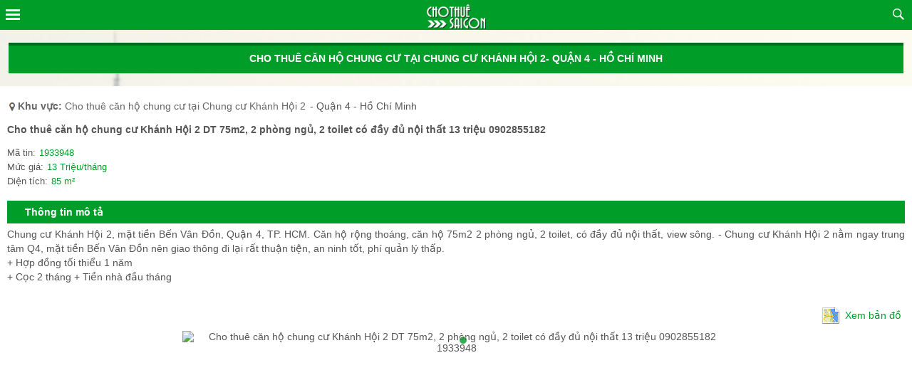

--- FILE ---
content_type: text/html; charset=utf-8
request_url: https://m.chothuesaigon.net/cho-thue-can-ho-chung-cu-chung-cu-khanh-hoi-2/cho-thue-can-ho-chung-cu-khanh-hoi-2-dt-75m2-2-phong-ngu-2-toilet-co-day-du-noi-that-13-trieu-0902855182-pr1933948.htm
body_size: 5412
content:


<!DOCTYPE html PUBLIC "-//W3C//DTD XHTML 1.0 Strict//EN" "http://www.w3.org/TR/xhtml1/DTD/xhtml1-strict.dtd">
<html xmlns="http://www.w3.org/1999/xhtml" xml:lang="en">
<head id="Head1"><meta http-equiv="content-type" content="text/html; charset=utf-8" /><meta http-equiv="audience" content="general" /><meta name="resource-type" content="document" /><meta name="abstract" content="Thông tin nhà đất Sài Gòn" /><meta name="classification" content="Bất động sản Sài Gòn" /><meta name="area" content="Nhà đất và bất động sản" /><meta name="placename" content="Sài Gòn" /><meta name="author" content="chothuesaigon.net" /><meta name="copyright" content="©2015 chothuesaigon.net" /><meta name="owner" content="m.chothuesaigon.net" /><meta name="generator" content="m.chothuesaigon.net" /><meta name="distribution" content="Global" /><meta name="keywords" content="Chung, cư, Khánh, Hội, 2, mặt, tiền, Bến, Vân" /><meta name="description" content="Chung cư Khánh Hội 2, mặt tiền Bến Vân Đồn, Quận 4, TP. HCM. Căn hộ rộng thoáng, căn hộ 75m2 2 phòng ngủ, 2 toilet, có đầy đủ nội thất, view sông. - Chung cư Khánh Hội 2 nằm ngay trung tâm Q4, mặt ti. Liên hệ: 0902855182" /><meta name="revisit-after" content="1 days" /><title>
	Cho thuê căn hộ chung cư Khánh Hội 2 DT 75m2, 2 phòng ngủ, 2 toilet có đầy đủ nội thất 13 triệu 0902855182
</title><meta name="viewport" content="width=device-width, initial-scale=1" />

    <script src="/Scripts/jquery-1.8.2.min.js"></script>

    <link href="/Styles/mthuesaigon.min.css?v=20140425" rel="stylesheet" />


    <style type="text/css">
        .gm-style-mtc div {
            font-family: Arial !important;
        }
    </style>

    <script type="text/javascript">
        (function (i, s, o, g, r, a, m) {
            i['GoogleAnalyticsObject'] = r; i[r] = i[r] || function () {
                (i[r].q = i[r].q || []).push(arguments)
            }, i[r].l = 1 * new Date(); a = s.createElement(o),
            m = s.getElementsByTagName(o)[0]; a.async = 1; a.src = g; m.parentNode.insertBefore(a, m)
        })(window, document, 'script', '//www.google-analytics.com/analytics.js', 'ga');

        ga('create', 'UA-54650145-1', 'auto');
        ga('send', 'pageview');

    </script>
    <!-- Facebook Pixel Code -->
    <script>
        !function (f, b, e, v, n, t, s) {
            if (f.fbq) return; n = f.fbq = function () {
                n.callMethod ?
                n.callMethod.apply(n, arguments) : n.queue.push(arguments)
            }; if (!f._fbq) f._fbq = n;
            n.push = n; n.loaded = !0; n.version = '2.0'; n.queue = []; t = b.createElement(e); t.async = !0;
            t.src = v; s = b.getElementsByTagName(e)[0]; s.parentNode.insertBefore(t, s)
        }(window,
        document, 'script', 'https://connect.facebook.net/en_US/fbevents.js');
        fbq('init', '1686608788227708');
        fbq('track', 'PageView');
    </script>
    <noscript>
        <img height="1" width="1" style="display: none"
            src="https://www.facebook.com/tr?id=1686608788227708&ev=PageView&noscript=1" />
    </noscript>
    <!-- DO NOT MODIFY -->
    <!-- End Facebook Pixel Code -->
<link rel="canonical" href="https://chothuesaigon.net/cho-thue-can-ho-chung-cu-chung-cu-khanh-hoi-2/cho-thue-can-ho-chung-cu-khanh-hoi-2-dt-75m2-2-phong-ngu-2-toilet-co-day-du-noi-that-13-trieu-0902855182-pr1933948.htm" /><meta name="title" content="Cho thuê căn hộ chung cư Khánh Hội 2 DT 75m2, 2 phòng ngủ, 2 toilet có đầy đủ nội thất 13 triệu 0902855182" /><meta property="og:image" content="http://m.chothuesaigon.net/https://img.chothuesaigon.net//crop/280x200/2019/12/21/20191221225404-e3df.jpg" /></head>
<body>
    <form method="post" action="/cho-thue-can-ho-chung-cu-chung-cu-khanh-hoi-2/cho-thue-can-ho-chung-cu-khanh-hoi-2-dt-75m2-2-phong-ngu-2-toilet-co-day-du-noi-that-13-trieu-0902855182-pr1933948.htm" id="Form1" data-ajax="false">
<div class="aspNetHidden">
<input type="hidden" name="__EVENTTARGET" id="__EVENTTARGET" value="" />
<input type="hidden" name="__EVENTARGUMENT" id="__EVENTARGUMENT" value="" />
<input type="hidden" name="__VIEWSTATE" id="__VIEWSTATE" value="/wEPDwULLTE5NjM5NjkwMTJkZIcZuhFyjyEHXA4cZeX7muDTrncl/Te6uwrDtO326Sz9" />
</div>

<script type="text/javascript">
//<![CDATA[
var theForm = document.forms['Form1'];
if (!theForm) {
    theForm = document.Form1;
}
function __doPostBack(eventTarget, eventArgument) {
    if (!theForm.onsubmit || (theForm.onsubmit() != false)) {
        theForm.__EVENTTARGET.value = eventTarget;
        theForm.__EVENTARGUMENT.value = eventArgument;
        theForm.submit();
    }
}
//]]>
</script>


<div class="aspNetHidden">

	<input type="hidden" name="__VIEWSTATEGENERATOR" id="__VIEWSTATEGENERATOR" value="A94854A1" />
</div>
        <div>
            <div class="wrapper"></div>
            <div id="m_headerwapper_i">
                

<div>
    <a class="icon_menu" onclick="showMenu();"></a>
    <a class="text_menu" onclick="hideMenu();">MENU</a>
    <a href="/" rel="nofollow" title="" class="logo">
        <img src="/Images/logo.png" alt="chothuesaigon.net">
    </a>
</div>


                <a class="icon_search" onclick="ShowBoxSearch();"></a>
            </div>
            <div id="container" class="index_container">
                
<div class="box_menu">
    <ul>
        

        <li class="li-home">
            <a    href="/"><i></i><span>Trang chủ</span></a>
        </li>

        <li class="li-user">
            <a  title="Đăng tin chothuesaigon.net" href="/dang-tin-ban-cho-thue-nha-dat.htm"><i></i><span>Đăng tin</span></a>
        </li>
        <li class="li-user">
            <a  rel="nofollow" href="/dang-ky.htm"><i></i><span>Đăng ký</span></a>
        </li>
        <li class="li-user">
            <a  rel="nofollow" href="/dang-nhap.htm"><i></i><span>Đăng nhập</span></a>
        </li>

        
    </ul>
</div>

            </div>

            
            <div class="ui-content">
                <div class="bg_box_search box_search_detail">
                    


<div class="bg_box_search">
    <div class="boxsearch">

        <div class="item_s hidden">
            <input data-clear-btn="true" placeholder="Nhập từ khóa cần tìm" id="txt-keyword" type="text" />
            <input type="hidden" name="ctl00$boxsearch1$hddkeyword" id="hddkeyword" />
        </div>
        <div class="item_s">
            <input type="hidden" name="ctl00$boxsearch1$hddLoaiNhaDat_search" id="hddLoaiNhaDat_search" value="326" />
            <select id="cboLoaiNhaDat_search" onchange="ChangeLoainhadat_search($(this).val());">
                <option value="-1">Chọn loại giao dịch</option>
            </select>
            
        </div>
        <div class="item_s">
            <select id="Quanhuyen_search" onchange="ChangeQuanhuyen_search($(this).val())">
                <option value="-1">Quận/Huyện</option>
            </select>
            <input type="hidden" name="ctl00$boxsearch1$hddQuanhuyen_search" id="hddQuanhuyen_search" value="56" />
        </div>
        <div class="item_s">
            <select id="phuongxa_search" onchange="ChangeValue_search('hddphuongxa_search', $(this).val());">
                <option value="-1">Phường/Xã</option>
            </select>
            <input type="hidden" name="ctl00$boxsearch1$hddphuongxa_search" id="hddphuongxa_search" value="95" />
        </div>
        <div class="item_s">
            <select id="duongpho_search" onchange="ChangeValue_search('hddduongpho_search', $(this).val());">
                <option value="-1">Đường/Phố</option>
            </select>
            <input type="hidden" name="ctl00$boxsearch1$hddduongpho_search" id="hddduongpho_search" value="1319" />
        </div>
        <div class="item_s">
            <select id="dientich_search" onchange="ChangeValue_search('hdddientich_search', $(this).val());">
                <option value="-1">Diện tích</option>
            </select>
            <input type="hidden" name="ctl00$boxsearch1$hdddientich_search" id="hdddientich_search" value="4" />
        </div>
        <div class="item_s">
            <select id="mucgia_search" onchange="ChangeValue_search('hddmucgia_search', $(this).val());">
                <option value="-1">Mức giá</option>
            </select>
            <input type="hidden" name="ctl00$boxsearch1$hddmucgia_search" id="hddmucgia_search" value="5" />
        </div>
        
       <div class="advanced_search" style="display: none;">
           <div class="item_s">
                <select id="sophongngu_search" onchange="ChangeValue_search('hddsophongngu_search', $(this).val());">
                    <option value="-1">Số phòng ngủ</option>
                </select>
                <input type="hidden" name="ctl00$boxsearch1$hddsophongngu_search" id="hddsophongngu_search" value="2" />
            </div>
            <div class="item_s">
                <select id="Huongnha_search" onchange="ChangeValue_search('hddHuongnha_search', $(this).val());">
                    <option value="-1">Hướng nhà</option>
                </select><input type="hidden" name="ctl00$boxsearch1$hddHuongnha_search" id="hddHuongnha_search" value="0" />
            </div>
            <div class="item_s">
                <select id="Duan_search" onchange="ChangeValue_search('hddDuan_search', $(this).val());">
                    <option value="-1">Dự án</option>
                </select><input type="hidden" name="ctl00$boxsearch1$hddDuan_search" id="hddDuan_search" value="91" />
            </div>
        </div>
        <div class="button_s">
            

            <a id="more_search" onclick="ToogleAdvanced();">Tìm kiếm nâng cao</a>
            <a id="hide_more_search" style="display:none" onclick="ToogleAdvanced();">Bỏ tìm kiếm nâng cao</a>
            
            <a onclick="setkeyword();" id="btnSearch" tabindex="100" class="button_submit" href="javascript:__doPostBack(&#39;ctl00$boxsearch1$btnSearch&#39;,&#39;&#39;)">Tìm kiếm</a>
        </div>
        
    </div>
</div>
                </div>
                

     

<link href="/Scripts/Slide_idangerous/css/idangerous.swiper.css" rel="stylesheet" />
<link href="/Scripts/Slide_idangerous/css/idangreous-css.css" rel="stylesheet" />

<div class="head-page">
    <div class="head-page-title title_list">
        <b></b> Cho thuê căn hộ chung cư tại Chung cư Khánh Hội 2- Quận 4 - Hồ Chí Minh
    </div>
</div>

    <div class="product_detail">
        <div class="product_detail_content">
            <div class="span_title_detail">
                <a  href="/cho-thue-can-ho-chung-cu-chung-cu-khanh-hoi-2.htm"><b>Khu vực:</b> Cho thuê căn hộ chung cư tại Chung cư Khánh Hội 2</a>- Quận 4 - Hồ Chí Minh
            </div>
            <h1 class="span_title">
                 Cho thuê căn hộ chung cư Khánh Hội 2 DT 75m2, 2 phòng ngủ, 2 toilet có đầy đủ nội thất 13 triệu 0902855182
            </h1>
            <ul class="ul-info">
                   <li class="li-info li-info-1"><span class="span-top" >Mã tin:</span><span class="span-2" >1933948</span></li><div class="clear"></div><li class="li-info li-info-1"><span class="span-top" >Mức giá:</span><span class="span-2" >13 Triệu/tháng</span></li><div class="clear"></div><li class="li-info li-info-0"><span class="span-top" >Diện tích:</span><span class="span-2" >85&nbsp;m&#178;</span></li><div class="clear"></div>
            </ul>
            <div id="MainContent_ProductDetail1_panel_mota" class="section-item section-item-f">
                <div class="div-mota-title">
                    <h3>Thông tin mô tả</h3>
                </div>
                <div class="div-mota" id="lblDetailDescr">
                    Chung cư Khánh Hội 2, mặt tiền Bến Vân Đồn, Quận 4, TP. HCM. Căn hộ rộng thoáng, căn hộ 75m2 2 phòng ngủ, 2 toilet, có đầy đủ nội thất, view sông. - Chung cư Khánh Hội 2 nằm ngay trung tâm Q4, mặt tiền Bến Vân Đồn nên giao thông đi lại rất thuận tiện, an ninh tốt, phí quản lý thấp.<br/>+ Hợp đồng tối thiểu 1 năm<br/>+ Cọc 2 tháng + Tiền nhà đầu tháng<br/><br/>
                </div>
            </div>
            <div id="MainContent_ProductDetail1_viewmaps" class="div_maps">
                <h3>Xem bản đồ</h3>
            </div>
            <div class="clear"></div>
            <div id="maps">
                <input type="hidden" name="ctl00$MainContent$ProductDetail1$hddLatitude" id="hddLatitude" value="10.7556314" />
                <input type="hidden" name="ctl00$MainContent$ProductDetail1$hddLongtitude" id="hddLongtitude" value="106.69101" />
                <input type="hidden" name="ctl00$MainContent$ProductDetail1$txtPositionX" id="txtPositionX" value="14.058324" />
                <input type="hidden" name="ctl00$MainContent$ProductDetail1$txtPositionY" id="txtPositionY" value="108.277199" />
                <input type="hidden" name="ctl00$MainContent$ProductDetail1$hddDiadiem" id="hddDiadiem" value="Dự án Chung cư Khánh Hội 2, Quận 4, Tp.HCM " />
                

<script type="text/javascript" src="https://maps.google.com/maps/api/js?sensor=false"></script>
<script src="/Scripts/GoogleMapControl.js?v=123"></script>

<div id="mapinfo">
    <span class="closemaps" ></span>
    <div id="map_canvas"></div>
</div>

            </div>
            <div id="MainContent_ProductDetail1_id_panel_gallery" class="img-slide">
                <a class="arrow-left" href="#"></a>
                <a class="arrow-right" href="#"></a>
                <div class="swiper-container">
                    <div class="swiper-wrapper">
                        <div class="swiper-slide"><div class="swiper-slide-content"><img src="https://img.chothuesaigon.net//crop/280x200/2019/12/21/20191221225404-e3df.jpg" alt="Cho thuê căn hộ chung cư Khánh Hội 2 DT 75m2, 2 phòng ngủ, 2 toilet có đầy đủ nội thất 13 triệu 0902855182 1933948" /></div></div>
                        
                    </div>
                    <div class="pagination"></div>
                </div>
            
            </div>
            <div class="clear"></div>
            

            <ul class="ul-more-info">
                <li id="MainContent_ProductDetail1_li_info_Other" class="li-more-info">
                    <ul class="ul-more-info-1">
                        <li class="li-more-info-1-2"><h3 class="h3">Đặc điểm bất động sản</h3></li><li class="li-more-info-1 li-more-info-1-0"><span class="span-1" >Hướng nhà</span><span class="center">:</span><span class="span-2" >KXĐ</span></li><div class="clear"></div><li class="li-more-info-1 li-more-info-1-1"><span class="span-1" >Số phòng</span><span class="center">:</span><span class="span-2" >2</span></li><div class="clear"></div><li class="li-more-info-1 li-more-info-1-0"><span class="span-1" >Số toilet</span><span class="center">:</span><span class="span-2" >2</span></li><div class="clear"></div><li class="li-more-info-1 li-more-info-1-1"><span class="span-1" >Ngày đăng tin</span><span class="center">:</span><span class="span-2" >16/11/2025</span></li><div class="clear"></div><li class="li-more-info-1 li-more-info-1-0"><span class="span-1" >Ngày hết hạn</span><span class="center">:</span><span class="span-2" >16/02/2026</span></li><div class="clear"></div>
                    </ul>
                </li>
                <li id="MainContent_ProductDetail1_li_info_Contact" class="li-more-info">
                    <ul class="ul-more-info-2">
                        <li class="li-more-info-2-2"><h3 class="h3">Liên hệ</h3></li><li class="li-more-info-2 li-more-info-2-1"><span class="span-1" >Tên liên lạc</span><span class="center">:</span><span class="span-2 higlight" >Phú Nguyễn</span></li><div class="clear"></div><li class="li-more-info-2 li-more-info-2-0"><span class="span-1" >Địa chỉ</span><span class="center">:</span><span class="span-2" >Quận 10</span></li><div class="clear"></div><li class="li-more-info-2 li-more-info-2-1"><span class="span-1" >Di động</span><span class="center">:</span><span class="span-2" >0902855182</span></li><div class="clear"></div><li class="li-more-info-2 li-more-info-2-0"><span class="span-1" >Email</span><span class="center">:</span><span class="span-2 higlight" ><a target='_top' href="/cdn-cgi/l/email-protection#81f7e0efe9eee0efe6f5f4b9b6c1e6ece0e8edafe2eeecbed2f4e3ebe4e2f5bcc2eeeff5e0e2f5"><span class="__cf_email__" data-cfemail="b7c1d6d9dfd8d6d9d0c3c28f80f7d0dad6dedb99d4d8da">[email&#160;protected]</span></a></span></li><div class="clear"></div>
                    </ul>
                </li>
            </ul>
            

<div class="product_other">
    <div class="h3_other">
        <h3>Các tin rao khác</h3>
    </div>
    <ul>
        <li><a title="Căn Hộ Khánh Hội 2,DT 105m2, 3PN 2WC Full Funiture 0903154701" href="/cho-thue-can-ho-chung-cu-chung-cu-khanh-hoi-2/can-ho-khanh-hoi-2dt-105m2-3pn-2wc-full-funiture-0903154701-pr2109924.htm"><i></i>Căn Hộ Khánh Hội 2,DT 105m2, 3PN 2WC Full Funiture 0903154701<span>(06/12)</span></a></li><li><a title="Cho thuê căn hộ Khánh Hội 2, Bến Vân Đồn, Q. 4, DT 50m2, 1PN, 1WC, giá 8tr/tháng 0902855182" href="/cho-thue-can-ho-chung-cu-chung-cu-khanh-hoi-2/cho-thue-can-ho-khanh-hoi-2-ben-van-don-q-4-dt-50m2-1pn-1wc-gia-8trthang-0902855182-pr1753142.htm"><i></i>Cho thuê căn hộ Khánh Hội 2, Bến Vân Đồn, Q. 4, DT 50m2, 1PN, 1WC, giá 8tr/tháng 0902855182<span>(06/12)</span></a></li><li><a title="Cần cho thuê gấp căn hộ chung cư Khánh Hội 2, Bến Vân Đồn, P. 1, Q. 4, DT 100m2, 03PN, 02 WC 0902855182" href="/cho-thue-can-ho-chung-cu-chung-cu-khanh-hoi-2/can-cho-thue-gap-can-ho-chung-cu-khanh-hoi-2-ben-van-don-p-1-q-4-dt-100m2-03pn-02-wc-0902855182-pr1492747.htm"><i></i>Cần cho thuê gấp căn hộ chung cư Khánh Hội 2, Bến Vân Đồn, P. 1, Q. 4, DT 100m2, 03PN, 02 WC 0902855182<span>(06/12)</span></a></li><li><a title="Cần cho thuê gấp căn hộ chung cư Khánh Hội 2, Căn DT 75m2, 2PN, 02 WC giá 12tr/th  0902855182" href="/cho-thue-can-ho-chung-cu-chung-cu-khanh-hoi-2/can-cho-thue-gap-can-ho-chung-cu-khanh-hoi-2-can-dt-75m2-2pn-02-wc-gia-12trth-0902855182-pr700079.htm"><i></i>Cần cho thuê gấp căn hộ chung cư Khánh Hội 2, Căn DT 75m2, 2PN, 02 WC giá 12tr/th  0902855182<span>(06/12)</span></a></li><li><a title="Cần cho thuê căn hộ chung cư Khánh Hội 2, Q. 4, diện tích 100m2, 3 phòng ngủ 0902855182" href="/cho-thue-can-ho-chung-cu-chung-cu-khanh-hoi-2/can-cho-thue-can-ho-chung-cu-khanh-hoi-2-q-4-dien-tich-100m2-3-phong-ngu-0902855182-pr952930.htm"><i></i>Cần cho thuê căn hộ chung cư Khánh Hội 2, Q. 4, diện tích 100m2, 3 phòng ngủ 0902855182<span>(04/12)</span></a></li><li><a title="Căn hộ Khánh Hội 2, 360 Bến Vân Đồn, P.1, Q.4, 100m2, 13.5tr" href="/cho-thue-can-ho-chung-cu-chung-cu-khanh-hoi-2/can-ho-khanh-hoi-2-360-ben-van-don-p1-q4-100m2-135tr-pr2131613.htm"><i></i>Căn hộ Khánh Hội 2, 360 Bến Vân Đồn, P.1, Q.4, 100m2, 13.5tr<span>(03/12)</span></a></li><li><a title="Cần cho thuê căn hộ Khánh Hội 2, 360 Bến Vân Đồn, P.1, Q.4, 100m2, 13.5tr" href="/cho-thue-can-ho-chung-cu-chung-cu-khanh-hoi-2/can-cho-thue-can-ho-khanh-hoi-2-360-ben-van-don-p1-q4-100m2-135tr-pr2131615.htm"><i></i>Cần cho thuê căn hộ Khánh Hội 2, 360 Bến Vân Đồn, P.1, Q.4, 100m2, 13.5tr<span>(03/12)</span></a></li><li><a title="Căn hộ Khánh Hội 3 Bến Vân Đồn, Q. 4, DT 80m2, 2PN, 2WC đủ nội thất cao cấp, 14tr 0902855182" href="/cho-thue-can-ho-chung-cu-chung-cu-khanh-hoi-3/can-ho-khanh-hoi-3-ben-van-don-q-4-dt-80m2-2pn-2wc-du-noi-that-cao-cap-14tr-0902855182-pr1336004.htm"><i></i>Căn hộ Khánh Hội 3 Bến Vân Đồn, Q. 4, DT 80m2, 2PN, 2WC đủ nội thất cao cấp, 14tr 0902855182<span>(07/12)</span></a></li>
    </ul>
 </div>
            <div class="clear"></div>
        </div>

    </div>

<script data-cfasync="false" src="/cdn-cgi/scripts/5c5dd728/cloudflare-static/email-decode.min.js"></script><script>
    $(document).ready(function(){
        $('#lblDetailDescr').html(detectTelNumber($('#lblDetailDescr').html()));
    })
</script>








            </div>
            <div id="footerwapper">
                

<div>
    <p>Copyright © 2026 - chothuesaigon.net</p>
    <a class="link_desktop" href="javascript:void(0)"></a>
</div>


            </div>
        </div>

        <script src="/Scripts/Mobile/mthuesaigon.js?v=123"></script>
        <script src="/Scripts/Search.js" type="text/javascript"></script>

        
        <script src="/Scripts/Slide_idangerous/idangerous.swiper-2.1.min.js"></script>
        <script src="/Scripts/Slide_idangerous/idangrerous-script.js"></script>
        

<script type="text/javascript">
//<![CDATA[
//]]>
</script>
</form>

<script defer src="https://static.cloudflareinsights.com/beacon.min.js/vcd15cbe7772f49c399c6a5babf22c1241717689176015" integrity="sha512-ZpsOmlRQV6y907TI0dKBHq9Md29nnaEIPlkf84rnaERnq6zvWvPUqr2ft8M1aS28oN72PdrCzSjY4U6VaAw1EQ==" data-cf-beacon='{"version":"2024.11.0","token":"bd60fb590bcd4a92b6e2705195917aa9","r":1,"server_timing":{"name":{"cfCacheStatus":true,"cfEdge":true,"cfExtPri":true,"cfL4":true,"cfOrigin":true,"cfSpeedBrain":true},"location_startswith":null}}' crossorigin="anonymous"></script>
</body>
</html>




--- FILE ---
content_type: text/css
request_url: https://m.chothuesaigon.net/Styles/mthuesaigon.min.css?v=20140425
body_size: 6085
content:
html{-webkit-text-size-adjust:100%;-ms-text-size-adjust:none;-webkit-tap-highlight-color:rgba(0,0,0,0)}html{margin:0;padding:0}body{color:#555555;font-family:Arial;font-size:0.875rem;margin:0;padding:0;border-bottom:none}li{list-style:none}a{text-decoration:none;cursor:pointer}h1,h2,h3,h4,h5,h6,h7,h8{margin:0}ul{padding:0;margin:0}.clear{clear:both}.req{color:red}.hidden{display:none!important}.backtotop,.backtotop:hover{background:url("/Images/back_totop.png") no-repeat scroll 0 0;border:0 none;border-radius:0;bottom:45px;box-shadow:none!important;display:none;height:40px;padding:0;position:fixed;right:0;width:40px;z-index:20000}#container{position:relative}.index_container{}.detail_container{background:#546a79}.detail_container #m_bodycontentwrapper{background:#fff;padding:8px 2%}.color_web{color:#009d28}table{border:0 none;border-collapse:collapse;border-spacing:0}.wrapper{background:url("/Images/menu-show.png") repeat;width:100%;height:100%;z-index:500;position:fixed;top:0;left:0;display:none}#m_headerwapper_i{height:42px;background:#009d28;width:100%;position:relative}#m_headerwapper_i .active{background:url("/Images/icon_web.png") no-repeat scroll 10px -50px #009d28}.logo{display:block;height:100%;margin:0 auto;width:25%;text-align:center}.logo img{height:98%;margin-top:2%}.text_menu{display:none}.icon_menu{background:url("/Images/icon_web.png") no-repeat scroll 6px -220px;display:block;height:100%;position:absolute;width:35px}.text_menu{background:none repeat scroll 0 0 #dcdcdc;border-bottom:4px solid #b2b2b2;height:35px;line-height:2.5rem;padding-left:4%;position:absolute;width:66%;font-weight:bold}.box_menu{left:-70%;background:none repeat scroll 0 0 #f7f7f7;position:fixed;width:70%;z-index:1000;top:39px;height:100%}.box_menu ul li{border-bottom:solid 1px #e0dfdf;z-index:1000}.box_menu ul li:hover{background-color:#dbe5ec}.box_menu ul li:first-child{border-top:none;z-index:1000}.box_menu ul li:last-child{border-bottom:none;z-index:1000}.box_menu ul li a{background:url("/Images/list-icon.png") no-repeat scroll 11px 18px;color:#333;display:block;padding:12px 0 12px 15%;z-index:1000}.li-user.li-user-name a{background:url("/Images/icon_web.png") no-repeat scroll 5px -751px;padding-left:15%}.box_menu ul li .selected{background-color:#dbe5ec}.bg_box_search{background:url("/Images/bg_position.png") no-repeat scroll center bottom/cover #fff;padding:10px;margin-bottom:15px}.boxsearch{background:url("/Images/bg_search.png") repeat scroll 0 0;padding:11px}.box_search_detail{display:none}.item_s{margin-bottom:10px;width:100%}.item_s input[type="text"]{background:none repeat scroll 0 0 #fff;border:1px solid #1ccbfe;font:0.875rem/1.125rem arial;overflow:hidden;padding:7px 5% 7px 2%;width:93%;color:#555555}.item_s select{background:url("/Images/icon_select.png") no-repeat scroll 97% center #fff;border:none;font:0.875rem/1.125rem arial;overflow:hidden;padding:7px;width:100%;color:#555555;font-size:0.875rem}.item_s select option{color:#555555;font-size:0.875rem;font-weight:normal;line-height:1.8rem;padding-left:5px}#more_search{color:#555555}.button_s{line-height:2.0625rem;overflow:hidden}.button_submit{background:url("/Images/icon_web.png") no-repeat scroll 6px -53px #009d28;border:medium none;color:#ffffff;cursor:pointer;float:right;font:bold 0.875rem/2.0625rem arial;height:33px;padding-left:24px;width:80px;text-transform:uppercase}.advanced_search{display:none}.title_box_content a{background:url("/Images/icon_web.png") no-repeat scroll 0 -46px #009d28;color:#fff;display:block;font-weight:bold;padding:10px 0 10px 17px}.item_product{border-bottom:solid 1px #e5e5e5;overflow:hidden;padding-bottom:12px}.item_product h2.tit_product{margin:10px 0}.item_product h2.tit_product a{color:#555555;font-size:0.875rem;display:block}.item_product .avatar img{float:left;height:75px;margin-right:10px;width:86px}.item_product .info{float:left;color:#555555}.info li{margin:2px 0}.info .date{background:url("/Images/icon_web.png") no-repeat scroll -4px -95px;padding-left:20px}.info .text{color:#009d28}.product-list{padding:11px}.product-list .span-title{background:url("/Images/icon_web.png") no-repeat scroll 5px -98px #009d28;color:#fff;font-family:Arial;font-size:0.875rem;font-weight:bold;padding:8px 6px 6px 25px;text-shadow:none!important}.ul-product{list-style-type:none;padding:0;margin-top:0}.ul-product li{padding:0;padding-bottom:5px}.ul-product .ul-item{list-style-type:none;padding:0;font-size:0.875rem}.ul-product .ul-item .span-2{color:#009d28;margin-left:5px}.ul-product li .a-img{float:left;height:100px;margin-right:10px;width:85px}.ul-product li.li-info{padding-bottom:10px;margin-bottom:10px;border-bottom:solid 1px #D3D3D3}.ul-product li.li-info .a-img img{width:85px;height:75px}.ul-product li.li-f{border-top:0;margin-top:18px}.ul-product li.li-title a:hover,.ul-product li.li-title a{color:#555555!important;font-size:0.875rem;font-weight:bold!important;line-height:1.125rem}.ul-product li.li-clock span{background:url("/Images/icon_web.png") no-repeat scroll -5px -148px;color:#777777;padding-left:17px}#footerwapper{width:94%;background:#009d28;padding:15px 3%;position:relative}#footerwapper p{color:#fff;font-family:arial;font-size:0.8125rem;line-height:1.25rem;margin:0;padding:0;text-align:left}.link_desktop{background:url("/Images/icon_web.png") no-repeat scroll 13px -170px;display:block;height:100%;position:absolute;right:0;top:0;width:45px}.content_box{line-height:1.25rem;text-align:justify}h2.title_page{color:#fff;display:block;font-size:0.875rem;font-weight:normal;line-height:1.62rem;text-align:center;text-transform:uppercase;width:90%}.icon_search{background:url("/Images/icon_web.png") no-repeat scroll 10px -50px;display:block;height:100%;position:absolute;right:0;top:0;width:37px}.box_Gallery .avatar{max-width:380px;overflow:hidden;position:relative}#number{background:url("/Images/bg_number2.png") no-repeat scroll 0 0;color:#fff;height:26px;line-height:1.625rem;position:absolute;right:0;text-align:center;top:5px;width:41px}.box_Gallery .btnSlide{height:42px;position:absolute;top:45%;width:100%}.box_Gallery .avatar .previous_avatar{background-position:0 0}.box_Gallery .avatar .previous_avatar{background-image:url("/Images/panel-prev2.png");background-repeat:no-repeat;height:32px;left:0;position:absolute;top:0;width:37px;z-index:1}.box_Gallery .avatar .next_avatar{position:absolute;right:-2px}.box_Gallery .avatar .next_avatar{background-image:url("/Images/panel-next2.png");background-repeat:no-repeat;height:32px;position:absolute;top:0;width:37px;z-index:1}.box_Gallery img{max-width:100%}.view-map{background:url("/Images/icon_web.png") no-repeat scroll 0 -226px;margin:5px 0;height:33px;line-height:2.0625rem;padding-left:32px}.view-map a{color:#009d28}.location{background:url("/Images/icon_web.png") no-repeat scroll -3px -284px;padding-left:18px;color:#555555}.content_box h1{font-size:0.875rem;margin:8px 0}ul.info_detail li{padding:2px 0}h3.title_mobile{background:none repeat scroll 0 0 #009d28;color:#fff;font-size:0.875rem;padding:7px 12px;margin-top:26px;margin-bottom:10px}#tbl1 tr td{padding:5px 10px}.td_info{min-width:112px}.paddingRight{float:right;padding-left:5px}#tbl1 .alt{background:none repeat scroll 0 0 #f3f5f8}td{border:0 none;padding:3px 10px 3px 0}.td_contact{min-width:90px}.otherProducts{}.otherProducts ul li{}.otherProducts ul li a{background:url("/Images/li_other.png") no-repeat scroll 2px 12px;color:#555555;display:block;padding:3px 5px 3px 12px}.head-signin,.header_signup{background:url("/Images/bg_position.png") no-repeat scroll center top / cover rgba(0,0,0,0);padding:18px 12px}.head-page{background:url("/Images/bg_position.png") no-repeat scroll center top / cover rgba(0,0,0,0);padding:18px 12px}.head-page .ac-signin{background-color:#fff;display:table;width:100%;border-right:1px solid #bccfdc;border-bottom:1px solid #bccfdc}.head-page .ac-signin a.ac-action{background-color:#fff;color:#009d28;border-bottom:3px solid #009d28}.head-page .ac-signin a{color:#333333;display:table-cell;font-size:13px;font-weight:700!important;height:50px;position:relative;text-align:center;vertical-align:middle;width:50%;text-transform:uppercase}.head-page .ac-signin i{background:url("/Images/icon_web.png") no-repeat scroll 0 0;display:none;height:6px;left:50%;position:absolute;top:53px;width:10px}.head-page .ac-signin a.ac-action i{display:block}.head-page-title,.head-page-title a{background:none repeat scroll 0 0 #fff;border-bottom:3px solid #009d28;color:#333333;font-family:Arial;font-size:14px;font-weight:bold;line-height:1.25rem;padding:10px 5px;text-align:center;text-transform:uppercase}.title_list{background:#009d28 none repeat scroll 0 0;border-bottom:3px solid #009d28;border-top:4px solid #00691b;color:#fff;font-family:Arial;font-size:14px;font-weight:bold;line-height:1.25rem;padding:8px 5px;text-align:center;text-transform:uppercase}.page-signin,.page-signup{}.signin_content,.signin_content{background:#fff;padding:10px}.page-signin .note,.page-signup .note{color:#ed5565;font-size:0.875rem;text-align:center}.page-signin .sesion-item,.page-signup .sesion-item{padding-top:10px}.page-signin .sesion-item .span-email,.page-signup .sesion-item .span-email{color:#555555;font-size:0.875rem}.page-signin .sesion-item .span-pass{color:#555555;font-size:0.875rem}.page-signin .sesion-item input[type="text"],.page-signin .sesion-item input[type="password"],.page-signup .sesion-item input[type="text"]{background:none repeat scroll 0 0 #fff;border:1px solid #cccccc;color:#555555;font:0.875rem/1.125rem arial;overflow:hidden;padding:7px 5% 7px 2%;width:90%;margin-top:5px}.page-signin #chkRemember{float:left;margin-top:0.125rem}.page-signin .lb-remember{color:#333;float:left;font-size:0.875rem;line-height:1.25rem;margin-left:3px;white-space:normal}.page-signin .sesion-item .anchor-forget{color:#333;float:right;text-decoration:underline!important;line-height:1.25rem}.sesion-item .button{background:none repeat scroll 0 0 #009d28;border:medium none;color:#fff;font-family:'Arial';font-size:0.875rem;font-weight:bold;line-height:2.5rem;text-transform:uppercase;width:100%;-moz-appearance:none;-webkit-appearance:none;border-radius:0;margin-bottom:20px;margin-top:20px}.sesion-item .linkbutton{background:none repeat scroll 0 0 #009d28;border:medium none;color:#fff;font-family:'Arial';font-size:0.875rem;font-weight:bold;text-transform:uppercase;cursor:pointer;display:block;margin:15px auto;padding-bottom:10px;padding-top:10px;text-align:center;text-decoration:none;width:150px}.signup_content{padding:20px 10px 10px;background:#fff}.page-signup .item{margin-top:10px}.page-signup .note{color:#555;font-size:0.875rem;line-height:1.25rem;margin-top:5px}.ele-hidden{display:none!important}.signup_content .item .text{color:#555555;font-family:Arial;font-size:0.875rem}.signup_content .item-capchar{color:#555555;font-family:Arial;font-size:0.875rem;padding-left:0}.page-signup .item-capchar input[type="text"]{width:40%!important}.page-signup .item input[type="text"],.page-signup .item input[type="password"]{background:none repeat scroll 0 0 #fff;border:1px solid #cccccc;color:#555555;font:0.875rem/1.125rem arial;margin-top:5px;overflow:hidden;padding:7px 5% 7px 2%;width:90%;min-height:1.1875rem}.page-signup .item .button{background-color:#009d28;color:#fff;float:left;font-family:arial;font-size:0.875rem;font-weight:700!important;padding-bottom:10px;padding-top:10px;text-align:center;text-transform:uppercase;width:100%;margin-bottom:20px;margin-top:20px}.reg_show{background:url("/Images/icon_select.png") no-repeat 3px 12px;padding-left:15px}.reg_hide{background:url("/Images/icon_select.png") no-repeat 10px 13px;padding-left:22px}.more{float:right;padding-right:3%;padding-top:10px}.page-signup .item-r{color:#d00;font-size:0.875rem;margin-top:3px}.page_post{}.page_post_content{background:none repeat scroll 0 0 #fff;padding:10px}.page_post_content .erro_note{color:red}.page_post_content .form_title{float:left;margin-bottom:20px;width:100%}.page_post_content .form_title_2{float:left;margin-bottom:20px;width:100%;margin-top:20px}.page_post_content .form_title_2 span{background-color:#009d28;color:#fff;float:left;font-family:arial;font-size:0.875rem;font-weight:bold;padding:8px 3% 8px 2%;width:95%}.page_post_content .form_title span{background-color:#009d28;color:#fff;float:left;font-family:arial;font-size:0.875rem;font-weight:bold;padding:8px 3% 8px 2%;width:95%}.item_post{margin-top:15px}.item_post .lb{color:#555555;font-size:0.875rem}.item_post .select{background:url("/Images/icon_select.png") no-repeat scroll 97% center;border:1px solid #cccccc;color:#555555;font:0.875rem/2rem arial;margin-top:5px;overflow:hidden;padding:0.375rem 12% 0.375rem 2%;height:2.125rem!important;width:100%;border-radius:0rem!important}.item_post .item_left{float:left;width:48%}.item_post .item_right{float:left;width:48%;margin-left:4%}.item_post .textbox{border:1px solid #cccccc;color:#555555;font:0.875rem/1.125rem arial;margin-top:5px;overflow:hidden;padding:6px 3% 6px 2%;width:95%;height:1.1875rem}.item_post .tarNoidung{width:99%;min-height:1.1875rem}.item_post .post_date{background:url("/Images/icon_web.png") no-repeat -5px -702px;padding-left:17px}.item-upload .text{float:left;margin-right:10px;margin-top:7px}.item-upload .text-note{margin-top:5px}.item_post .txt-capchar{width:40%!important}.default-theme .upload-item{float:left;height:72px;margin-right:4px;overflow:hidden;width:72px}.template-download .image{margin-top:5px;position:relative;margin-right:5px}.template-download .del{height:30px;position:absolute;width:30px}.item-btn .button{border:none;background-color:#009d28;color:#fff;float:left;font-family:arial;font-size:0.875rem;font-weight:700!important;padding-bottom:10px;padding-top:10px;text-align:center;text-transform:uppercase;width:100%;-moz-appearance:none;-webkit-appearance:none;border-radius:0}.form #boxSuggest{color:red;font-size:0.875rem}.form #boxSuggest #spanGoiytieude{color:#888;font-size:0.875rem}.form #boxSuggest #spanLinkGoiy a{color:red;font-size:0.875rem;font-weight:700!important}.item-btn .button-cancel{border:none;background-color:#878787;color:#fff;float:left;font-family:arial;font-size:0.875rem;font-weight:700!important;padding-bottom:10px;padding-top:10px;text-align:center;text-transform:uppercase;width:100%;margin-top:10px;-moz-appearance:none;-webkit-appearance:none;border-radius:0}.page_profile{margin-top:55px}.page_profile .page_profile_content{background:none repeat scroll 0 0 #fff}.page_profile_content .item{margin:5px 0;text-align:center}.page_profile_content .item.p_first{padding-top:10px;text-align:center}.page_profile_content .item .lb_name{font-size:1rem;font-family:Arial;font-weight:bold;color:#333}.page_profile_content .item .lb_email{background:url("/Images/icon_web.png") no-repeat -5px -836px;padding-left:17px}.page_profile_content .item .lb_phone{background:url("/Images/icon_web.png") no-repeat -5px -872px;padding-left:17px}.page_profile_content .ul_info{margin:10px;border-top:1px solid #ccc;border-left:1px solid #ccc;border-right:1px solid #ccc;border-radius:2px}.page_profile_content .ul_info li{padding:10px 10px 10px 0;border-bottom:1px solid #ccc;background:url("/Images/li_Profile.png") no-repeat 97% center}.page_profile_content .ul_info li:hover{background:url("/Images/li_Profile.png") no-repeat 97% center #d3e6ed}.ul_info li a{color:#555555;font-size:0.875rem;font-family:Arial;padding-left:15px;display:block}.email_disable{border:1px solid #cccccc;color:#999;cursor:not-allowed;float:left;font:0.875rem/18px arial;margin-top:2px;padding:7px 5% 7px 2%;width:90%}.page_manager{}.page_manager .page_manager_content{background:#fff;padding:10px}.page_manager .page_manager_content .btn-danger-timkiem{background:url("/Images/icon_web.png") no-repeat 88px -50px #009d28;border:medium none;color:#fff;float:left;font-family:arial;font-size:0.875rem;font-weight:700!important;padding-bottom:10px;padding-top:10px;text-align:center;text-transform:uppercase;width:100%;margin-top:10px}.div-table{display:table;margin-top:20px;text-shadow:none;width:100%}.div-table .row-header{background-color:#009d28;font-weight:bold}.div-table .div-row{display:table-row}.div-table .row-header .col{color:#fff;font-size:0.875rem;padding-bottom:10px;padding-top:10px;text-align:center;border-left:1px solid #ccc}.div-table .row-header .colh1{width:80px}.div-table .row-header .colh2{width:135px}.div-table .row-header .colh3{width:70px}.div-table .div-row .col{display:table-cell;vertical-align:top}.div-table .div-row .col .italic{font-style:italic}.div-table .row-noidung .col{border:1px solid #cccccc;border-top:none;border-right:none;padding:10px}.div-table .row-noidung .col2 a{color:#555555;font-size:0.8125rem;font-family:Arial}.div-table .row-noidung .col3{border-right:1px solid #cccccc;text-align:center}.div-table .row-noidung .ui-btn{background-color:transparent;border:0 none;border-radius:0;box-shadow:none;float:left;height:20px;padding:0;width:20px}.div-table .row-noidung .btn-renew,.div-table .row-noidung .btn-up{margin:0 0 0 5px}.pro-action div{float:left}.div-table .row-noidung .btn-edit{background:url("/Images/icon_manager.png") no-repeat scroll 0 -124px;margin-right:10px}.div-table .row-noidung .btn-delete{background:url("/Images/icon_manager.png") no-repeat scroll 0 -82px}.div-table .row-noidung .btn-renew{background:url("/Images/icon_manager.png") no-repeat scroll 0 4px;box-shadow:none;float:left;height:30px;margin:0!important;padding:0;width:20px}.div-table .row-noidung .btn-up{background:url("/Images/icon_manager.png") no-repeat scroll 1px -38px;box-shadow:none;float:left;height:30px;margin:0 0 0 13px;padding:0;width:20px}.div-table .row-noidung .btn-renew,.div-table .row-noidung .btn-up{margin:0 0 0 5px}.product_list{}.product_list .product_list_content{background:none repeat scroll 0 0 #fff;padding:10px}.product_list .span_title_list{background:url("/Images/icon_web.png") no-repeat scroll -5px -334px;color:#666;font-family:Arial;font-size:0.875rem;font-weight:400;padding:0 6px 0 15px;text-shadow:none!important;margin:0 0 10px 0}.product_list_content .list_header{background-color:#009d28;color:#fff;font-size:0.875rem;padding:5px;text-shadow:none;margin-bottom:10px}.product_list_content .order{background:#009d28;padding:8px}.product_list_content .order select{background:url("/Images/icon_select.png") no-repeat 97% center #fff;border:medium none;padding:7px 3%;width:100%}.session-pager{float:right;margin-top:10px;padding-bottom:20px}.session-pager a{float:left;margin-left:7px}.session-pager a div{background-color:#d7d7d7;border-image:none;color:#555!important;font-family:Arial;font-size:0.875rem;padding:2px 6px;text-decoration:none;white-space:nowrap;margin-bottom:5px}.session-pager a div.style-pager-row-selected{background-color:#009d28;color:#fff!important}.product_detail{}.product_detail .product_detail_content{background:none repeat scroll 0 0 #fff;padding:20px 10px 10px}.span_title_detail a{background:url("/Images/icon_web.png") no-repeat scroll -5px -334px;color:#666;font-family:Arial;font-size:0.875rem;font-weight:400;margin:0 0 10px;padding:0 6px 0 15px;text-shadow:none!important}.product_detail .span_title{color:#555555!important;font-size:0.875rem;font-family:Arial;font-weight:700!important;line-height:1.25rem;margin-top:15px;margin-bottom:15px}.product_detail .ul-info{font-size:0.8125rem;list-style-type:none;margin-bottom:10px;padding:0}.product_detail .ul-info li{float:left;padding-bottom:5px;width:100%}.product_detail .ul-info li .span-2{color:#009d28;padding-left:5px}.product_detail .div-mota-title{float:left;margin-top:5px;width:100%}.product_detail .div-mota-title h3,.product_detail .li-more-info-1-2 h3,.product_detail .li-more-info-2-2 h3,.product_other .h3_other h3{background-color:#009d28;color:#fff;display:block;float:left;font-size:0.875rem;font-weight:700!important;margin:0;padding:8px 5% 8px 2%;text-align:left;text-shadow:none;white-space:nowrap;width:93%}.product_detail .div-mota{color:#555555;float:left;font-size:0.875rem;line-height:1.25rem;margin-bottom:10px;margin-top:5px;text-align:justify;width:100%}.product_detail .div_maps h3{background:url("/Images/icon_web.png") no-repeat scroll 0 -279px;color:#009d28;font-size:0.875rem;font-weight:normal;height:30px;padding-left:35px;padding-top:6px;float:right;padding-right:5px}.product_detail .div_maps h3:hover{cursor:pointer}.ul-info .li-info .span-top{float:left}.ul-info .li-info .span-2{color:#88c942;padding-left:5px}.ul-more-info-1{margin-bottom:15px}.li-more-info-1{display:inline-block;padding:10px 2%;width:96%}.li-more-info-2 .span-1,.li-more-info-1 .span-1{width:45%;float:left}.li-more-info-2 .center,.li-more-info-1 .center{width:5%;float:left}.li-more-info-2 .span-2,.li-more-info-1 .span-2{width:50%;float:left;overflow:hidden}.ul-more-info-2 .li-more-info-2 .span-1{width:30%;float:left}.ul-more-info-2 .li-more-info-2 .span-2{width:65%;float:left}.span-2.higlight a,.span-2.higlight{color:#009d28}.ul-more-info-1 .li-more-info-1-0{background:#fff}.ul-more-info-1 .li-more-info-1-1{background:#f3f5f8}.ul-more-info-2{margin-bottom:15px}.li-more-info-2{display:inline-block;padding:10px 2% 0;width:96%}.product_other ul{list-style-type:none;margin:0;padding:0}.product_other ul li{background:url("/Images/li_other.png") no-repeat scroll 5px 14px;float:left;padding-left:15px;padding-top:6px;width:95%}.product_other ul li a{color:#555555!important;font-size:0.875rem;font-weight:400;line-height:1.25rem;font-family:Arial}.product_other ul li a span{font-style:italic;padding-left:2px}#mapinfo{position:fixed;width:100%;height:100%;z-index:1000;display:none;top:0;left:0}#map_canvas{float:left;height:100%;width:100%}#mapinfo .closemaps{background:url("/Images/btn_cancel_map.png") no-repeat scroll;height:60px;position:absolute;right:10%;top:9%;width:50px;z-index:1200}#maps #mapinfo .gm-style .gm-style-iw #address{display:block;min-height:30px;font:normal 12px arial}.img-slide{float:left;height:200px;left:50%;margin-bottom:10px;margin-left:-140px;position:relative;width:280px}.green{color:#009d28}.gray{background:#dbe5ec;height:75px;padding:0;position:relative}.mprofile{background:url("/Images/icon_Profile.png") no-repeat scroll center center rgba(0,0,0,0);border:medium none;color:transparent;height:100px;left:0;position:absolute;right:0}.diplaynone{display:none}.device{width:100%;max-width:300px;min-height:290px;margin:5px auto;position:relative;padding-top:20px}.device1{width:100%;max-width:640px;min-height:290px;margin:0 auto;position:relative}.device .arrow-left{background:url(/Images/panel-next2.png) no-repeat left 50% top 50%;position:absolute;left:0;top:37%;cursor:pointer;height:48px;width:48px;z-index:999;opacity:0.7}.device .arrow-right{background:url(/Images/panel-prev2.png) no-repeat left 50% top 50%;position:absolute;opacity:0.7;right:0;top:37%;cursor:pointer;height:48px;width:48px;z-index:999}.device1 .swiper-container{min-height:360px;width:100%;max-width:640px}.device .arrow-left{background:url(/Images/panel-prev2.png) no-repeat left 50% top 50%;position:absolute;left:0;top:37%;cursor:pointer;height:48px;width:48px;z-index:2;opacity:0.8}.device .arrow-right{background:url(/Images/panel-next2.png) no-repeat left 50% top 50%;position:absolute;opacity:0.8;right:0;top:37%;cursor:pointer;height:48px;width:48px;z-index:999}.swiper-container{height:252px;width:300px}.content-slide{padding:20px;color:#fff}.title{font-size:25px;margin-bottom:10px}.pagination{position:absolute;left:0;text-align:center;bottom:5px;width:100%}.swiper-active-switch{background:#fff}.swiper-pagination-switch{background:none repeat scroll 0 0 #999;border-radius:10px;box-shadow:0 1px 2px #555 inset;cursor:pointer;display:inline-block;height:26px;margin:0 3px;width:10px}

--- FILE ---
content_type: text/css
request_url: https://m.chothuesaigon.net/Scripts/Slide_idangerous/css/idangerous.swiper.css
body_size: 572
content:
/*
 * Swiper - Mobile Touch Slider CSS
 * http://www.idangero.us/sliders/swiper
 *
 * Vladimir Kharlampidi, The iDangero.us
 * http://www.idangero.us/
 * 
 * Copyright 2012-2013, Vladimir Kharlampidi
 * The iDangero.us
 * http://www.idangero.us
 *
 * Licensed under GPL & MIT
 *
*/

/* ===============================================================
Basic Swiper Styles 
================================================================*/
.swiper-container {
	margin:0 auto;
	position:relative;
	overflow:hidden;
	-webkit-backface-visibility:hidden;
	-moz-backface-visibility:hidden;
	-ms-backface-visibility:hidden;
	-o-backface-visibility:hidden;
	backface-visibility:hidden;
	/* Fix of Webkit flickering */
	z-index:1;
}
.swiper-wrapper {
	position:relative;
	width:100%;
	-webkit-transition-property:-webkit-transform, left, top;
	-webkit-transition-duration:0s;
	-webkit-transform:translate3d(0px,0,0);
	-webkit-transition-timing-function:ease;
	
	-moz-transition-property:-moz-transform, left, top;
	-moz-transition-duration:0s;
	-moz-transform:translate3d(0px,0,0);
	-moz-transition-timing-function:ease;
	
	-o-transition-property:-o-transform, left, top;
	-o-transition-duration:0s;
	-o-transform:translate3d(0px,0,0);
	-o-transition-timing-function:ease;
	-o-transform:translate(0px,0px);
	
	-ms-transition-property:-ms-transform, left, top;
	-ms-transition-duration:0s;
	-ms-transform:translate3d(0px,0,0);
	-ms-transition-timing-function:ease;
	
	transition-property:transform, left, top;
	transition-duration:0s;
	transform:translate3d(0px,0,0);
	transition-timing-function:ease;
}
.swiper-free-mode > .swiper-wrapper {
	-webkit-transition-timing-function: ease-out;
	-moz-transition-timing-function: ease-out;
	-ms-transition-timing-function: ease-out;
	-o-transition-timing-function: ease-out;
	transition-timing-function: ease-out;
	margin: 0 auto;
}
.swiper-slide {
	float: left;
}

/* IE10 Windows Phone 8 Fixes */
.swiper-wp8-horizontal {
	-ms-touch-action: pan-y;
}
.swiper-wp8-vertical {
	-ms-touch-action: pan-x;
}

/* ===============================================================
Your custom styles, here you need to specify container's and slide's
sizes, pagination, etc.
================================================================*/
.swiper-container {
	/* Specify Swiper's Size: */

	/*width:200px;
	height: 100px;*/
}
.swiper-slide {
	/* Specify Slides's Size: */
	
	/*width: 100%;
	height: 100%;*/
}
.swiper-slide-active {
	/* Specific active slide styling: */
	
}
.swiper-slide-visible {
	/* Specific visible slide styling: */	

}
/* ===============================================================
Pagination Styles
================================================================*/
.swiper-pagination-switch {
	/* Stylize pagination button: */	

}
.swiper-active-switch {
	/* Specific active button style: */	
	
}
.swiper-visible-switch {
	/* Specific visible button style: */	
	
}


--- FILE ---
content_type: text/css
request_url: https://m.chothuesaigon.net/Scripts/Slide_idangerous/css/idangreous-css.css
body_size: 495
content:


.img-slide
{
    width:280px;
    height:200px;
    float:left;
    position:relative;
    left:50%;
    margin-left:-140px;
    margin-bottom:10px;
}  
.swiper-container {
            max-width:100% !important;
            max-height:100% !important;
            backface-visibility: hidden;
            margin: 0 auto;
            overflow: hidden;
            position: relative;
            z-index: 1;
        }

  .img-fullwidth .swiper-slide-content,
  .img-fullwidth .swiper-slide,
  .img-fullwidth .swiper-slide,
  .img-fullwidth
  {
     height:auto !important;
     width:100% !important;
  }

            .swiper-container .swiper-slide {
                display: table;
                max-height:100% !important;
                max-width:100% !important;
            }
            .swiper-container .swiper-slide-content {
                vertical-align: middle;
                text-align: center;
                display: table-cell;
            }

                .swiper-container .swiper-slide img {
                    width: 100%;
                    max-height:100%;
                }

        .pagination {
            position: absolute;
            z-index: 20;
            left: 10px;
            bottom: 10px;
            /*display:none;*/
        }

        .swiper-pagination-switch {
            display: inline-block;
            width: 10px;
            height: 10px;
            border-radius: 10px;
            background: #EDEDED;
            margin-right: 5px;
            opacity: 0.8;
            border: 1px solid #fff;
            cursor: pointer;
        }

        .swiper-active-switch {
            background: #009d28;
        }
         .arrow-left {
          background: url(/Scripts/Slide_idangerous/css/arrows.png) no-repeat left top;
          position: absolute;
          left: 10px;
          top: 50%;
          margin-top: -16px;
          width: 36px;
          height: 32px;
          z-index:12000;
        }
        .arrow-right {
          background: url(/Scripts/Slide_idangerous/css/arrows.png) no-repeat left bottom;
          position: absolute;
          right: 10px;
          top: 50%;
          margin-top: -16px;
          width: 36px;
          height: 32px;
          z-index:12000;
        }

  @media all and (min-width:23em) {
    
    .img-slide
    {
        width:360px;
        height:187px;
        margin-left:-180px;
    }  
}

 @media all and (min-width:31em) {
    
    .img-slide
    {
        width:480px;
        height:250px;
        margin-left:-240px;
    }  
}

@media all and (min-width:42em) {
    
    .img-slide
    {
        width:576px;
        height:300px;
        margin-left:-288px;
    }  
}
@media all and (min-width:49em) {
    
    .img-slide
    {
        width:673px;
        height:350px;
        margin-left:-336px;
    }  
}

@media all and (min-width:50em) {
    
    .img-slide
    {
       width:769px;
       height:400px;
       margin-left:-384px;
    }  
}

--- FILE ---
content_type: application/javascript
request_url: https://m.chothuesaigon.net/Scripts/Mobile/mthuesaigon.js?v=123
body_size: 2542
content:
//function hidenmenu() {
//    $('.box_menu').animate({ 'left': '-70%' }, 200);
//}
function ShowBoxSearch() {
    $('.box_search_detail').toggle("100");
    $('.icon_search').toggleClass("active");
}
function ToogleAdvanced() {
    $('.advanced_search, #more_search, #hide_more_search').toggle("100");
}
function showMenu() {
    $('.box_menu').animate({ 'left': '0px' }, 200);
    $('.icon_menu, .text_menu').toggle();
    $('.box_menu').css("display", "block");
    $(".wrapper").css("display", "block");
    //ẩn thanh croll trên mt
    $('body').css({
        'overflow': 'hidden',
        'height': '100%'
    });
    //ẩn thanh croll trên mobile
    $(document).bind('touchmove', function (e) {
        e.preventDefault();
    });
}
function hideMenu() {
    $('.box_menu').animate({ 'left': '-70%' }, 200);
    $('.icon_menu, .text_menu').toggle();
    $(".wrapper").css("display", "none");
    $('body').css({
        'overflow': 'auto',
        'height': 'auto'
    });
    $(document).unbind('touchmove');
}
$(".wrapper").click(function () {
    hideMenu();
    $(".wrapper").css("display", "none");
});
    $('.header').show();
    //------------
    $('#leftmenu').show();

    $(document).ready(function () {
        if (($(document).height() - 50) > $(window).height())
        {
            $("body").append('<a class="backtotop" href="javascript:void(0)" ></a>');
        }
        //---------
        $(window).scroll(function () {
            if ($(this).scrollTop()) {
                $("body").find('.backtotop').fadeIn();
            } else {
                $("body").find('.backtotop').fadeOut();
            }
        });
        //
        $("body").find('.backtotop').click(function () {
            $("html, body").animate({ scrollTop: 0 }, 1000);
        });

        //$('html,body').find('a').attr('data-ajax', 'false');

        $('.div_maps h3').click(function () {

            $('#mapinfo').css({ 'display': 'block' }).find('.closemaps').click(function () {

                $(this).parent().hide();

                if ($('.swiper-container .swiper-wrapper').children('.swiper-slide').length > 1) {
                    $('.arrow-left, .arrow-right').show();
                }
            });

            $('html, body').scrollTop(0);
        
            initializeAddress($('#hddLatitude').val(), $('#hddLongtitude').val(), $('#hddDiadiem').val());//trang chi tiết tin
            showLocation($('#hddDiadiem').val() + ',TP Hồ Chí Minh'); //trang đăng tin
            $('.arrow-left, .arrow-right').hide();
        })
        //-----------
        $('.ac-boxsearch').click(function () {
            if(!$(this).hasClass('ac-close'))
            {
                $('.panelboxsearch').show();
                $(this).addClass('ac-close');
            }
            else
            {
                $('.panelboxsearch').hide();
                $(this).removeClass('ac-close');
            }
        })
        //--------------

        $('#chkRemember').change(function () {
            $('#hddRemember').val($(this).is(':checked'));
        });

        //-------
        //if ($('.page-signup #hddInfo').val() == '1') {
        //    $('.page-signup .item-info').removeClass('hidden');
        //    $('.page-signup .ac-label').addClass('hidden');
        //}
        //$('.page-signup .ac-label').click(function () {
        //    $('.page-signup .item-info').removeClass('hidden');
        //    $(this).addClass('hidden');
        //    $('.page-signup #hddInfo').val('1');
        //})
        //----------
    
        //----------
        $('.backtotop').click(function () {
            $('html, body').scrollTop(0);
        })

        //-------------
        $('.link_desktop').click(function () {
            window.location.href = 'http://chothuesaigon.net/Handler/MobileHandler.ashx?type=mobile&redirectUrl=http://chothuesaigon.net' + window.location.pathname;
        })

    
    })

    function setkeyword()
    {
        $('#hddkeyword').val($('#txt-keyword').val());
    }
    MemberLogOut = function () {
        if (confirm('Bạn có chắc chắn muốn thoát ?')) {
            var iframe = $('<iframe id="ifLogout" src="/dang-xuat.htm"/>');
            $('body').append(iframe);

            iframe.load(function () {
                window.location.href = window.location.href;
            });
        }

    }

    function refreshCaptcha(imgId) {
        $('#' + imgId).attr('src', '/Layout/CaptchaGenerator.aspx?t=' + new Date().getMilliseconds());
    }
    //-----

    
    function detectTelNumber(str) {
        var lstHeaderFone = [20, 210, 211, 218, 219, 22, 230, 231, 240, 241, 25, 26, 27, 280, 281, 29, 30, 31, 320, 321, 33, 350, 351, 36, 37, 38, 39, 4, 500, 501, 510, 511, 52, 53, 54, 55, 56, 57, 58, 59, 60, 61, 62, 63, 64, 65, 650, 651, 66, 67, 68, 69, 70, 710, 711, 72, 73, 74, 75, 76, 77, 780, 781, 79, 80, 82, 83, 84, 85, 862, 863, 866, 868, 871, 873, 88, 89, 120, 121, 122, 123, 124, 125, 126, 127, 128, 129, 162, 163, 164, 165, 166, 167, 168, 169, 186, 188, 199, 90, 91, 92, 93, 94, 95, 96, 97, 98, 992, 993, 994, 995, 996, 997, 998, 999];
        var result = new Array();
        var match = str.trim().match(/\+?([\.\s\(\)\d])*/g);
        var listTemp = new Array();
        if (match != null && match.length > 0) {
            for (var i = 0; i < match.length; i++) {
                var raw = match[i].trim();

                while (raw.length > 10 && isNaN(raw[0]))
                    raw = raw.substring(1, raw.length - 1);

                while (raw.length > 10 && isNaN(raw[raw.length - 1]))
                    raw = raw.substring(0, raw.length - 1);

                raw = raw.trim();

                if (raw.length < 10)
                    continue;

                var phoneMatch = raw.replace(/[^\d]/g, '');

                if (phoneMatch.length < 10)
                    continue;

                for (var j = 0; j < lstHeaderFone.length; j++) {
                    var header = lstHeaderFone[j] + '';
                    if (phoneMatch.startsWith('0' + header) || phoneMatch.startsWith('84' + header)) {
                        var maxLen = header.length >= 3 ? 11 : 10;

                        if (phoneMatch.startsWith('84' + header)) {
                            maxLen += 1;
                        }

                        if (phoneMatch.length > maxLen) {
                            var count = 0;
                            var temp = '';
                            phoneMatch = '';
                            for (var k = 0; k < raw.length; k++) {
                                temp = temp + raw[k];
                                if (isFinite(raw[k]) && raw[k] != ' ') {
                                    count++;
                                    phoneMatch = phoneMatch + raw[k];
                                }
                                if (count >= maxLen)
                                    break;
                            }
                            raw = temp;
                        }

                        if (phoneMatch.length == maxLen) {
                            //raw = '<a href="tel:' + phoneMatch + '">' + phoneMatch + '</a>';
                            var exists = false
                            for (var k = 0; k < result.length; k++) {
                                if (result[k][0] == raw) {
                                    exists = true;
                                    break;
                                }
                            }
                            if (exists == false) {
                                result.push([raw, phoneMatch]);
                            }
                        }

                        break;
                    }
                }
            }
        }

        for (var i = 0; i < result.length; i++) {
            var raw = result[i][0];
            var mobile = result[i][1];

            var rgx = RegExp(raw, "g");

            str = str.replace(rgx, '<a href="tel:' + mobile + '" rel="nofollow" style="color:#009d28">' + raw + '</a>');
        }

        return str;
    }

--- FILE ---
content_type: text/plain; charset=utf-8
request_url: https://m.chothuesaigon.net/Handler/SearchHandler.ashx?module=getward
body_size: 23
content:
[{"WardId":95,"WardName":"Phường 1","DistrictId":56,"WardAlias":"phuong-1","WardPrefix":"Phường"},{"WardId":102,"WardName":"Phường 10","DistrictId":56,"WardAlias":"phuong-10","WardPrefix":"Phường"},{"WardId":103,"WardName":"Phường 12","DistrictId":56,"WardAlias":"phuong-12","WardPrefix":"Phường"},{"WardId":104,"WardName":"Phường 13","DistrictId":56,"WardAlias":"phuong-13","WardPrefix":"Phường"},{"WardId":106,"WardName":"Phường 14","DistrictId":56,"WardAlias":"phuong-14","WardPrefix":"Phường"},{"WardId":107,"WardName":"Phường 15","DistrictId":56,"WardAlias":"phuong-15","WardPrefix":"Phường"},{"WardId":108,"WardName":"Phường 16","DistrictId":56,"WardAlias":"phuong-16","WardPrefix":"Phường"},{"WardId":110,"WardName":"Phường 18","DistrictId":56,"WardAlias":"phuong-18","WardPrefix":"Phường"},{"WardId":96,"WardName":"Phường 2","DistrictId":56,"WardAlias":"phuong-2","WardPrefix":"Phường"},{"WardId":97,"WardName":"Phường 3","DistrictId":56,"WardAlias":"phuong-3","WardPrefix":"Phường"},{"WardId":98,"WardName":"Phường 4","DistrictId":56,"WardAlias":"phuong-4","WardPrefix":"Phường"},{"WardId":99,"WardName":"Phường 5","DistrictId":56,"WardAlias":"phuong-5","WardPrefix":"Phường"},{"WardId":100,"WardName":"Phường 6","DistrictId":56,"WardAlias":"phuong-6","WardPrefix":"Phường"},{"WardId":101,"WardName":"Phường 8","DistrictId":56,"WardAlias":"phuong-8","WardPrefix":"Phường"},{"WardId":11937,"WardName":"Phường 9","DistrictId":56,"WardAlias":"phuong-9_1","WardPrefix":"Phường"}]

--- FILE ---
content_type: text/plain; charset=utf-8
request_url: https://m.chothuesaigon.net/Handler/SearchHandler.ashx?module=getdistrict
body_size: 206
content:
[{"DistrictId":53,"DistrictName":"Quận 1","CityCode":"SG","Area":"","DistrictAlias":"quan-1"},{"DistrictId":54,"DistrictName":"Quận 2","CityCode":"SG","Area":"","DistrictAlias":"quan-2"},{"DistrictId":55,"DistrictName":"Quận 3","CityCode":"SG","Area":"","DistrictAlias":"quan-3"},{"DistrictId":56,"DistrictName":"Quận 4","CityCode":"SG","Area":"","DistrictAlias":"quan-4"},{"DistrictId":57,"DistrictName":"Quận 5","CityCode":"SG","Area":"","DistrictAlias":"quan-5"},{"DistrictId":58,"DistrictName":"Quận 6","CityCode":"SG","Area":"","DistrictAlias":"quan-6"},{"DistrictId":59,"DistrictName":"Quận 7","CityCode":"SG","Area":"","DistrictAlias":"quan-7"},{"DistrictId":60,"DistrictName":"Quận 8","CityCode":"SG","Area":"","DistrictAlias":"quan-8"},{"DistrictId":61,"DistrictName":"Quận 9","CityCode":"SG","Area":"","DistrictAlias":"quan-9"},{"DistrictId":62,"DistrictName":"Quận 10","CityCode":"SG","Area":"","DistrictAlias":"quan-10"},{"DistrictId":63,"DistrictName":"Quận 11","CityCode":"SG","Area":"","DistrictAlias":"quan-11"},{"DistrictId":64,"DistrictName":"Quận 12","CityCode":"SG","Area":"","DistrictAlias":"quan-12"},{"DistrictId":65,"DistrictName":"Bình Tân","CityCode":"SG","Area":"","DistrictAlias":"binh-tan"},{"DistrictId":66,"DistrictName":"Bình Thạnh","CityCode":"SG","Area":"","DistrictAlias":"binh-thanh"},{"DistrictId":67,"DistrictName":"Gò Vấp","CityCode":"SG","Area":"","DistrictAlias":"go-vap"},{"DistrictId":68,"DistrictName":"Phú Nhuận","CityCode":"SG","Area":"","DistrictAlias":"phu-nhuan"},{"DistrictId":69,"DistrictName":"Tân Bình","CityCode":"SG","Area":"","DistrictAlias":"tan-binh"},{"DistrictId":70,"DistrictName":"Tân Phú","CityCode":"SG","Area":"","DistrictAlias":"tan-phu"},{"DistrictId":71,"DistrictName":"Thủ Đức","CityCode":"SG","Area":"","DistrictAlias":"thu-duc"},{"DistrictId":72,"DistrictName":"Bình Chánh","CityCode":"SG","Area":"","DistrictAlias":"binh-chanh"},{"DistrictId":73,"DistrictName":"Cần Giờ","CityCode":"SG","Area":"","DistrictAlias":"can-gio"},{"DistrictId":74,"DistrictName":"Củ Chi","CityCode":"SG","Area":"","DistrictAlias":"cu-chi"},{"DistrictId":75,"DistrictName":"Hóc Môn","CityCode":"SG","Area":"","DistrictAlias":"hoc-mon"},{"DistrictId":76,"DistrictName":"Nhà Bè","CityCode":"SG","Area":"","DistrictAlias":"nha-be"}]

--- FILE ---
content_type: text/plain; charset=utf-8
request_url: https://m.chothuesaigon.net/Handler/SearchHandler.ashx?module=getproject
body_size: 8078
content:
[{"ProjectId":2737,"CateId":155,"ProjectName":"Charmington Iris","MainEnterpriseId":0,"ShortName":"Charmington Iris","ProjectAlias":"charmington-iris","Priority":0,"Website":"","Address":"Số 76 Tôn Thất Thuyết, phường 16, quận 4, Tp.HCM","CityCode":"SG","DistrictId":56,"WardId":108,"StreetId":675,"Latitude":10.7530222,"Longitude":106.69146,"MapPath":null,"ImgPath":"3.20170112135511-77ee-0I4XNtd4.jpg","Summary":"Chung cư Charmington Iris thuộc phân khúc căn hộ cao cấp, tọa lạc tại phường 18, quận 4, Tp.HCM với hai mặt giáp sông.","Email":"","Phone":"","Fax":"","YahooId":"","SkypeId":"","AssignedToUser":0,"CreateByUser":1,"CreateDate":"\/Date(1486952183510)\/","LastUpdate":"\/Date(1486952183527)\/","UpdateByUser":257305,"Status":1,"FeaturedType":1,"TextSearch":"Charmington Iris Charmington Iris Charmington Iris","IsSitemap":false,"FinishIn":"\/Date(1486486800000)\/"},{"ProjectId":100,"CateId":155,"ProjectName":"Khu căn hộ Contrexim - Copac Square","MainEnterpriseId":431,"ShortName":"Constrexim Copac Square","ProjectAlias":"khu-can-ho-contrexim-copac-square","Priority":18,"Website":"","Address":"Số 12 Tôn Đản, Phường 13, Quận 4, Hồ Chí Minh","CityCode":"SG","DistrictId":56,"WardId":104,"StreetId":1320,"Latitude":10.762311,"Longitude":106.707726,"MapPath":null,"ImgPath":"113418","Summary":"Tòa nhà được xây dựng bằng sự phối hợp tuyệt vời giữa màu sắc, chất liệu, hình khối và không gian xung quanh không những tạo sự nỗi bật mà vẫn giữ được nét đẹp đơn giản, hài hòa của tòa nhà.","Email":"","Phone":"","Fax":"","YahooId":"","SkypeId":"","AssignedToUser":0,"CreateByUser":1,"CreateDate":"\/Date(1501035597670)\/","LastUpdate":"\/Date(1501035597670)\/","UpdateByUser":385668,"Status":1,"FeaturedType":1,"TextSearch":"Khu can ho Contrexim - Copac Square Khu can ho Contrexim - Copac Square Constrexim Copac Square","IsSitemap":false,"FinishIn":"\/Date(1490202000000)\/"},{"ProjectId":3464,"CateId":155,"ProjectName":"De La Sol","MainEnterpriseId":92,"ShortName":"De La Sol","ProjectAlias":"de-la-sol","Priority":0,"Website":"","Address":"Đường Tôn Thất Thuyết, phường 18, quận 4, Tp.HCM","CityCode":"SG","DistrictId":56,"WardId":110,"StreetId":675,"Latitude":10.75368,"Longitude":106.6905,"MapPath":"","ImgPath":"3.20180423155245-14a8-0I4XNtd4.jpg","Summary":"De La Sol là căn hộ siêu sang tọa lạc ngay trung tâm thương mại quận 4, Tp.HCM.","Email":"","Phone":"","Fax":"","YahooId":"","SkypeId":"","AssignedToUser":0,"CreateByUser":257305,"CreateDate":"\/Date(1534819563000)\/","LastUpdate":"\/Date(1534819563000)\/","UpdateByUser":257305,"Status":1,"FeaturedType":1,"TextSearch":"De La Sol De La Sol De La Sol","IsSitemap":false,"FinishIn":"\/Date(1534784400000)\/"},{"ProjectId":3355,"CateId":161,"ProjectName":"Four Square","MainEnterpriseId":0,"ShortName":"Four Square","ProjectAlias":"four-square","Priority":0,"Website":"","Address":"152 Đường Nguyễn Khoái, Quận 4, Hồ Chí Minh","CityCode":"SG","DistrictId":56,"WardId":0,"StreetId":468,"Latitude":10.7575,"Longitude":106.6937,"MapPath":"","ImgPath":"3.20180209092608-ad35-hmcVYWuR.jpg","Summary":"Là một sản phẩm gồm Trung Tâm Thương Mại và Căn hộ officetel kiểu mới, Four Square sở hữu nhiều lợi thế khi nằm ngay khu vực năng động với hoạt động kinh doanh diễn ra sầm uất cùng hàng loạt tiện ích hiện hữu đẳng cấp liền kề xung quanh. Dự án được triển khai trên khu đất rộng 2.800m2 với quy mô 11 tầng nổi, 2 tầng hầm, 120 căn Officetel và 91 căn Shophouse.","Email":"","Phone":"","Fax":"","YahooId":"","SkypeId":"","AssignedToUser":0,"CreateByUser":385668,"CreateDate":"\/Date(1518151697000)\/","LastUpdate":"\/Date(1518152553000)\/","UpdateByUser":385668,"Status":1,"FeaturedType":1,"TextSearch":"Four Square Four Square Four Square","IsSitemap":false,"FinishIn":"\/Date(1518109200000)\/"},{"ProjectId":793,"CateId":155,"ProjectName":"Galaxy 9","MainEnterpriseId":480,"ShortName":"Galaxy 9","ProjectAlias":"galaxy-9","Priority":10,"Website":"","Address":"Số 9 Đường Nguyễn Khoái, Phường 2, Quận 4, Hồ Chí Minh","CityCode":"SG","DistrictId":56,"WardId":96,"StreetId":468,"Latitude":10.75718,"Longitude":106.6939,"MapPath":"","ImgPath":"3.20171020171850-48ac-hmcVYWuR.jpg","Summary":"Với một lợi thế, tiện ích và chất lượng vượt trội, Galaxy 9 là khu phức hợp căn hộ - thương mại - văn phòng chọn lọc những tinh hoa Việt, sẽ mang đến cuộc sống đô thị hằng mong đợi.","Email":"","Phone":"","Fax":"","YahooId":"","SkypeId":"","AssignedToUser":0,"CreateByUser":385668,"CreateDate":"\/Date(1535022534000)\/","LastUpdate":"\/Date(1535022534000)\/","UpdateByUser":385668,"Status":1,"FeaturedType":1,"TextSearch":"Galaxy 9 Galaxy 9 Galaxy 9","IsSitemap":false,"FinishIn":"\/Date(1484845200000)\/"},{"ProjectId":2069,"CateId":155,"ProjectName":"Grand Riverside","MainEnterpriseId":2214,"ShortName":"Grand Riverside","ProjectAlias":"grand-riverside","Priority":6,"Website":"","Address":"Số 278-283 Bến Vân Đồn, phường 2, quận 4, Tp.HCM","CityCode":"SG","DistrictId":56,"WardId":96,"StreetId":1319,"Latitude":10.7580681,"Longitude":106.694435,"MapPath":null,"ImgPath":"504849","Summary":"Dự án căn hộ cao cấp Grand Riverside sở hữu vị trí đắc địa tại số 278-283 Bến Vân Đồn, quận 4, Tp.HCM","Email":"","Phone":"","Fax":"","YahooId":"","SkypeId":"","AssignedToUser":0,"CreateByUser":1,"CreateDate":"\/Date(1504689208717)\/","LastUpdate":"\/Date(1504689208717)\/","UpdateByUser":159435,"Status":1,"FeaturedType":2,"TextSearch":"Grand Riverside Grand Riverside Grand Riverside","IsSitemap":false,"FinishIn":"\/Date(1496941200000)\/"},{"ProjectId":107,"CateId":155,"ProjectName":"Cao Ốc Căn Hộ H2-Hoàng Diệu","MainEnterpriseId":1237,"ShortName":"H2 Hoàng Diệu","ProjectAlias":"cao-oc-can-ho-h2-hoang-dieu","Priority":22,"Website":"","Address":"Đường Hoàng Diệu, Phường 8, Quận 4, Hồ Chí Minh","CityCode":"SG","DistrictId":56,"WardId":101,"StreetId":360,"Latitude":10.7624159,"Longitude":106.702248,"MapPath":null,"ImgPath":"113425","Summary":"Cao ốc căn hộ H2 do Công ty Dịch vụ Công ích Quận 4 làm chủ đầu tư, có quy mô 17 tầng, với các loại căn hộ có diện tích từ 41-123m2 đáp ứng nhu cầu của nhiều hộ gia đình hiện nay. Cao ốc căn hộ H2 tọa lạc tại mặt tiền đường Hoàng Diệu (Q.4) với nhiều tiện ích sẵn có như: bệnh viện, trường học, siêu thị, nhà hàng… Từ đây chỉ mất chưa đầy 4 phút để đi về trung tâm Q.1 và các khu hành chính, thương mại lớn của thành phố.","Email":"","Phone":"","Fax":"","YahooId":"","SkypeId":"","AssignedToUser":0,"CreateByUser":1,"CreateDate":"\/Date(1491270773753)\/","LastUpdate":"\/Date(1491270773753)\/","UpdateByUser":385668,"Status":1,"FeaturedType":1,"TextSearch":"Cao Oc Can Ho H2-Hoang Dieu Cao Oc Can Ho H2-Hoang Dieu H2 Hoang Dieu","IsSitemap":false,"FinishIn":"\/Date(1472403600000)\/"},{"ProjectId":489,"CateId":155,"ProjectName":"H3 Hoàng Diệu","MainEnterpriseId":547,"ShortName":"H3 Hoàng Diệu","ProjectAlias":"h3-hoang-dieu","Priority":10,"Website":"","Address":"Đường Hoàng Diệu, Phường 6, Quận 4, Hồ Chí Minh","CityCode":"SG","DistrictId":56,"WardId":100,"StreetId":360,"Latitude":10.760313,"Longitude":106.698936,"MapPath":null,"ImgPath":"3.20170111142300-9b31-hmcVYWuR.jpg","Summary":"Căn Hộ Cao Cấp H3 Hoàng Diệu tọa lạc trên đường Hoàng Diệu, giáp ranh Quận 1, gần khách sạn New World.","Email":"","Phone":"","Fax":"","YahooId":"","SkypeId":"","AssignedToUser":0,"CreateByUser":1,"CreateDate":"\/Date(1495506955917)\/","LastUpdate":"\/Date(1495506955917)\/","UpdateByUser":385668,"Status":1,"FeaturedType":1,"TextSearch":"H3 Hoang Dieu H3 Hoang Dieu H3 Hoang Dieu","IsSitemap":false,"FinishIn":"\/Date(1484067600000)\/"},{"ProjectId":1387,"CateId":155,"ProjectName":"ICON 56","MainEnterpriseId":480,"ShortName":"ICON 56","ProjectAlias":"icon-56","Priority":0,"Website":"","Address":"56 Bến Vân Đồn, Phường 12, Quận 4, Hồ Chí Minh","CityCode":"SG","DistrictId":56,"WardId":103,"StreetId":1319,"Latitude":10.7661238,"Longitude":106.702751,"MapPath":null,"ImgPath":"357193","Summary":"Dự án căn hộ ICON 56 Bến Vân Đồn là biểu tượng của Quận 4 được phát triển bởi Tập đoàn Novaland - là chủ đầu tư của nhiều căn hộ cao cấp trên Tp.HCM như Sunrise City, The Prince, Tropic Garden, Lexington","Email":"","Phone":"","Fax":"","YahooId":"","SkypeId":"","AssignedToUser":0,"CreateByUser":1,"CreateDate":"\/Date(1492653264013)\/","LastUpdate":"\/Date(1492653264013)\/","UpdateByUser":385668,"Status":1,"FeaturedType":1,"TextSearch":"ICON 56 ICON 56 ICON 56","IsSitemap":false,"FinishIn":"\/Date(1492621200000)\/"},{"ProjectId":904,"CateId":156,"ProjectName":"Khahomex - Savico Tower","MainEnterpriseId":122,"ShortName":"Khahomex Savico","ProjectAlias":"khahomex-savico-tower","Priority":10,"Website":"","Address":"56 Bến Vân Đồn, Phường 12, Quận 4, Hồ Chí Minh","CityCode":"SG","DistrictId":56,"WardId":103,"StreetId":1319,"Latitude":10.7662058,"Longitude":106.70266,"MapPath":null,"ImgPath":"114089","Summary":"Nằm tại sô 56 Bến Vân Đồn, Quận 4, TP HCM, Cao ốc Khahomex - Savico Tower là sản phẩm hợp tác giữa Công ty Cổ phần Dịch vụ Sài Gòn và Công ty Cổ phần Xuất nhập khẩu Khánh Hội nhằm cung ứng cho phân khúc cao ốc văn phòng còn thiếu tại TP HCM","Email":"","Phone":"","Fax":"","YahooId":"","SkypeId":"","AssignedToUser":0,"CreateByUser":1,"CreateDate":"\/Date(1496992929363)\/","LastUpdate":"\/Date(1496992929363)\/","UpdateByUser":385668,"Status":1,"FeaturedType":1,"TextSearch":"Khahomex - Savico Tower Khahomex - Savico Tower Khahomex Savico","IsSitemap":false,"FinishIn":"\/Date(1484931600000)\/"},{"ProjectId":1306,"CateId":155,"ProjectName":"Chung cư Khánh Hội 1","MainEnterpriseId":122,"ShortName":"Khánh Hội 1","ProjectAlias":"chung-cu-khanh-hoi-1","Priority":0,"Website":"","Address":"Đường Bến Vân Đồn, phường 1, quận 4, Tp.HCM","CityCode":"SG","DistrictId":56,"WardId":0,"StreetId":0,"Latitude":10.7544,"Longitude":106.6905,"MapPath":"","ImgPath":"330866","Summary":"Dự án Chung Cư Khánh Hội 1 tọa lạc tại số 360C Bến Vân Đồn, Phường 1, Quận 4 do Công ty Cổ phần XNK Khánh Hội (Khahomex) làm chủ đầu tư với quy mô 15 tầng, 1 tầng hầm, 1 trệt và 14 lầu trên diện tích sàn xây dựng 43.715,39 m2, với số lượng căn hộ 330 căn, diện tích căn hộ từ 60-100 m2, đưa vào sử dụng năm 2005.","Email":"","Phone":"","Fax":"","YahooId":"","SkypeId":"","AssignedToUser":0,"CreateByUser":385668,"CreateDate":"\/Date(1524817366000)\/","LastUpdate":"\/Date(1524817366000)\/","UpdateByUser":385668,"Status":1,"FeaturedType":1,"TextSearch":"Chung cu Khanh Hoi 1 Chung cu Khanh Hoi 1 Khanh Hoi 1","IsSitemap":false,"FinishIn":"\/Date(1495558800000)\/"},{"ProjectId":91,"CateId":155,"ProjectName":"Chung cư Khánh Hội 2","MainEnterpriseId":122,"ShortName":"Khánh Hội 2","ProjectAlias":"chung-cu-khanh-hoi-2","Priority":0,"Website":"","Address":"360A Bến Vân Đồn, Phường 1, Quận 4, Hồ Chí Minh","CityCode":"SG","DistrictId":56,"WardId":95,"StreetId":1319,"Latitude":10.7556314,"Longitude":106.69101,"MapPath":null,"ImgPath":"113409","Summary":"Dự án chung Cư Khánh Hội triển khai xây dựng trên mặt bằng 3414,7m2 tại số 360A Bến Vân Đồn, Phường 1, Quận 4 với quy mô 1 tầng hầm, 1 tầng lửng và 18 tầng lầu ( kể cả tầng trệt), bao gồm 260 căn hộ cộng với văn phòng cho thuê gần  2000 m2.","Email":"","Phone":"","Fax":"","YahooId":"","SkypeId":"","AssignedToUser":0,"CreateByUser":1,"CreateDate":"\/Date(1504942108823)\/","LastUpdate":"\/Date(1504942108823)\/","UpdateByUser":385668,"Status":1,"FeaturedType":1,"TextSearch":"Chung cu Khanh Hoi 2 Chung cu Khanh Hoi 2 Khanh Hoi 2","IsSitemap":false,"FinishIn":"\/Date(1491498000000)\/"},{"ProjectId":903,"CateId":155,"ProjectName":"Chung cư Khánh Hội 3","MainEnterpriseId":122,"ShortName":"Khánh Hội 3","ProjectAlias":"chung-cu-khanh-hoi-3","Priority":10,"Website":"","Address":"360G – 360Bis Bến Vân Đồn, Phường 1, Quận 4, Hồ Chí Minh","CityCode":"SG","DistrictId":56,"WardId":95,"StreetId":1319,"Latitude":10.7551126,"Longitude":106.689751,"MapPath":null,"ImgPath":"114088","Summary":"Tọa lạc tại số 360G – 360Bis Bến Vân Đồn, Phường 1, Quận 4, Tp.HCM, chung cư Khánh Hội 3 chỉ cách trung tâm thành phố 03 km. Quy mô dự án gồm 1 tầng hầm, 1 tầng lửng, 11 tầng cao, 1 tầng mái. Tổng diện tích xây dựng khoảng 14.792 m2","Email":"","Phone":"","Fax":"","YahooId":"","SkypeId":"","AssignedToUser":0,"CreateByUser":1,"CreateDate":"\/Date(1496992192163)\/","LastUpdate":"\/Date(1496992192163)\/","UpdateByUser":385668,"Status":1,"FeaturedType":1,"TextSearch":"Chung cu Khanh Hoi 3 Chung cu Khanh Hoi 3 Khanh Hoi 3","IsSitemap":false,"FinishIn":"\/Date(1484845200000)\/"},{"ProjectId":2612,"CateId":155,"ProjectName":"Lancaster Lincoln","MainEnterpriseId":147,"ShortName":"Lancaster Lincoln","ProjectAlias":"lancaster-lincoln","Priority":0,"Website":"","Address":"Đường Nguyễn Tất Thành, Phường 18, Quận 4, Hồ Chí Minh","CityCode":"SG","DistrictId":56,"WardId":110,"StreetId":1310,"Latitude":10.7603073,"Longitude":106.712212,"MapPath":null,"ImgPath":"3.20160906140047-202f-hmcVYWuR.jpg","Summary":"Là một dự án cao cấp của Trung Thủy Group, Lancaster Lincoln sở hữu vị trí siêu đẹp khi tọa lạc ngay mặt tiền đường Nguyễn Tất Thành, quận 4, nơi có tầm nhìn toàn cảnh hướng ra bán đảo Thủ Thiêm và song Sài Gòn thơ mộng.","Email":"","Phone":"","Fax":"","YahooId":"","SkypeId":"","AssignedToUser":0,"CreateByUser":1,"CreateDate":"\/Date(1499911992307)\/","LastUpdate":"\/Date(1499911992307)\/","UpdateByUser":385668,"Status":1,"FeaturedType":1,"TextSearch":"Lancaster Lincoln Lancaster Lincoln Lancaster Lincoln","IsSitemap":false,"FinishIn":"\/Date(1497891600000)\/"},{"ProjectId":1097,"CateId":160,"ProjectName":"Lancaster Residences D4","MainEnterpriseId":147,"ShortName":"Lancaster Residences D4","ProjectAlias":"lancaster-residences-d4","Priority":10,"Website":"","Address":"Đường Tôn Thất Thuyết, Phường 16, Quận 4, Hồ Chí Minh","CityCode":"SG","DistrictId":56,"WardId":108,"StreetId":675,"Latitude":10.7532883,"Longitude":106.7053,"MapPath":"-map.1.1097.jpg","ImgPath":"114269","Summary":"Toà nhà đặt nhẹ lên khu đất tựa như chiếc thuyền buồm trên mặt nước, diễn tả sự cân bằng giữa nền tảng vững chắc với các yếu tố tự nhiên để cho gió có thể lưu thông một cách tốt nhất và giảm tác động đáng kể của ánh nắng mặt trời hướng Đông Tây đối với các căn hộ.","Email":"","Phone":"","Fax":"","YahooId":"","SkypeId":"","AssignedToUser":0,"CreateByUser":1,"CreateDate":"\/Date(1497237071227)\/","LastUpdate":"\/Date(1497237071227)\/","UpdateByUser":385668,"Status":1,"FeaturedType":1,"TextSearch":"Lancaster Residences D4 Lancaster Residences D4 Lancaster Residences D4","IsSitemap":false,"FinishIn":"\/Date(1485104400000)\/"},{"ProjectId":2568,"CateId":155,"ProjectName":"Masteri Millennium","MainEnterpriseId":0,"ShortName":"Masteri Millennium","ProjectAlias":"masteri-millennium","Priority":0,"Website":"","Address":"Số 132 Bến Vân Đồn, phường 6, quận 4, Tp.HCM","CityCode":"SG","DistrictId":56,"WardId":100,"StreetId":1319,"Latitude":10.7626991,"Longitude":106.699585,"MapPath":null,"ImgPath":"3.20160705112046-0dc6-0I4XNtd4.jpg","Summary":"Masteri Millennium là dự án căn hộ hạng sang tọa lạc tại trung tâm Sài Gòn mang thương hiệu uy tín Masteri.","Email":"","Phone":"","Fax":"","YahooId":"","SkypeId":"","AssignedToUser":0,"CreateByUser":1,"CreateDate":"\/Date(1502942359430)\/","LastUpdate":"\/Date(1502942359430)\/","UpdateByUser":385668,"Status":1,"FeaturedType":1,"TextSearch":"Masteri Millennium Masteri Millennium Masteri Millennium","IsSitemap":false,"FinishIn":"\/Date(1490893200000)\/"},{"ProjectId":122,"CateId":160,"ProjectName":"Orient Apartment","MainEnterpriseId":137,"ShortName":"Orient Apartment","ProjectAlias":"orient-apartment","Priority":34,"Website":"","Address":"331 Bến Vân Đồn, Phường 1, Quận 4, Hồ Chí Minh","CityCode":"SG","DistrictId":56,"WardId":95,"StreetId":1319,"Latitude":10.7571411,"Longitude":106.692345,"MapPath":null,"ImgPath":"113439","Summary":"Dự án Cao Ốc Văn Phòng Và Căn Hộ Cao Cấp Orient Apartment toạ lạc tại 331 Bến Vân Đồn – Phường 1 – Quận 4. Công trình bao gồm hai khối độc lập. Mặt chính của công trình nằm hướng tây bắc trên trục đường chính Bến Vân Đồn được mở rộng 25m, song hành cùng dòng kênh Bến Nghé và Đại Lộ Đông Tây tạo nên không gian rộng rải – thoáng mát và thuận tiện.","Email":"","Phone":"","Fax":"","YahooId":"","SkypeId":"","AssignedToUser":0,"CreateByUser":1,"CreateDate":"\/Date(1502934755027)\/","LastUpdate":"\/Date(1502934755027)\/","UpdateByUser":385668,"Status":1,"FeaturedType":1,"TextSearch":"Orient Apartment Orient Apartment Orient Apartment","IsSitemap":false,"FinishIn":"\/Date(1439830800000)\/"},{"ProjectId":2274,"CateId":155,"ProjectName":"Căn hộ Riva Park","MainEnterpriseId":997,"ShortName":"Riva Park","ProjectAlias":"can-ho-riva-park","Priority":0,"Website":"","Address":"Số 504 đường Nguyễn Tất Thành, Phường 18, Quận 4, Hồ Chí Minh","CityCode":"SG","DistrictId":56,"WardId":110,"StreetId":1310,"Latitude":10.7551489,"Longitude":106.718666,"MapPath":null,"ImgPath":"3.20151027113315-f0d7-lGk9zKqg.jpg","Summary":"Dự án căn hộ Riva Park tọa lạc tại “tam giác vàng”: Đường Tôn Thất Thuyết - công viên ven sông Kênh Tẻ - đường Nguyễn Tất Thành, Riva Park có vị trí vàng ngay mặt tiền 504 Nguyễn Tất Thành, Phường 18, Quận 4, Tp.HCM.","Email":"","Phone":"","Fax":"","YahooId":"","SkypeId":"","AssignedToUser":0,"CreateByUser":1,"CreateDate":"\/Date(1497059823363)\/","LastUpdate":"\/Date(1497059823363)\/","UpdateByUser":431049,"Status":1,"FeaturedType":1,"TextSearch":"Can ho Riva Park Can ho Riva Park Sac xanh cuoc song Riva Park","IsSitemap":false,"FinishIn":"\/Date(1496941200000)\/"},{"ProjectId":1887,"CateId":155,"ProjectName":"River Gate","MainEnterpriseId":480,"ShortName":"River Gate","ProjectAlias":"river-gate","Priority":0,"Website":"","Address":"151 Đường Bến Vân Đồn, Phường 6, Quận 4, Hồ Chí Minh","CityCode":"SG","DistrictId":56,"WardId":100,"StreetId":1319,"Latitude":10.76277,"Longitude":106.6989,"MapPath":"","ImgPath":"3.20160825113627-d57c-eGYiO6Tq.jpg","Summary":"Dự án River Gate có vị trí vàng bậc nhất tại Sài Gòn, ngay mặt tiền đường Bến Vân Đồn, đây là đường song song với Đại lộ Võ Văn Kiệt.","Email":"","Phone":"","Fax":"","YahooId":"","SkypeId":"","AssignedToUser":0,"CreateByUser":385668,"CreateDate":"\/Date(1583134054000)\/","LastUpdate":"\/Date(1583134054000)\/","UpdateByUser":385668,"Status":1,"FeaturedType":1,"TextSearch":"River Gate River Gate River Gate","IsSitemap":false,"FinishIn":"\/Date(1490547600000)\/"},{"ProjectId":2489,"CateId":155,"ProjectName":"Saigon Royal Residence","MainEnterpriseId":480,"ShortName":"Saigon Royal Residence","ProjectAlias":"saigon-royal-residence","Priority":0,"Website":"","Address":"Số 34-35 Bến Vân Đồn, phường 12, quận 4, Tp.HCM","CityCode":"SG","DistrictId":56,"WardId":103,"StreetId":1319,"Latitude":10.7674294,"Longitude":106.704132,"MapPath":null,"ImgPath":"3.20160825145439-8f14-FzfwDoae.jpg","Summary":"Saigon Royal Residence là dự án chung cư cao cấp tọa lạc tại 34-35 Bến Vân Đồng, quận 4, Tp.HCM (giao lộ giữa Bến Vân Đồn và Nguyễn Trường Tộ).","Email":"","Phone":"","Fax":"","YahooId":"","SkypeId":"","AssignedToUser":0,"CreateByUser":1,"CreateDate":"\/Date(1504251967487)\/","LastUpdate":"\/Date(1504251967487)\/","UpdateByUser":385668,"Status":1,"FeaturedType":1,"TextSearch":"Saigon Royal Residence Saigon Royal Residence Saigon Royal Residence","IsSitemap":false,"FinishIn":"\/Date(1491152400000)\/"},{"ProjectId":4748,"CateId":155,"ProjectName":"Sunshine Horizon","MainEnterpriseId":2407,"ShortName":"Sunshine Horizon","ProjectAlias":"sunshine-horizon","Priority":0,"Website":"","Address":"78 Đường Tôn Thất Thuyết, Phường 16, Quận 4, Hồ Chí Minh","CityCode":"SG","DistrictId":56,"WardId":108,"StreetId":675,"Latitude":10.75542,"Longitude":106.7111,"MapPath":"","ImgPath":"3.20191224094004-1f72-hmcVYWuR.jpg","Summary":"Sunshine Horizon là dự án căn hộ cao cấp của chủ đầu tư Sunshine Group tại số 78 đường Tôn Thất Thuyết, phường 16, quận 4, Tp.HCM.","Email":"","Phone":"","Fax":"","YahooId":"","SkypeId":"","AssignedToUser":0,"CreateByUser":385668,"CreateDate":"\/Date(1577158333000)\/","LastUpdate":"\/Date(1577158333000)\/","UpdateByUser":385668,"Status":1,"FeaturedType":1,"TextSearch":"Sunshine Horizon Sunshine Horizon Sunshine Horizon","IsSitemap":false,"FinishIn":"\/Date(1577120400000)\/"},{"ProjectId":2141,"CateId":160,"ProjectName":"The Gold View","MainEnterpriseId":2210,"ShortName":"The Gold View","ProjectAlias":"the-gold-view","Priority":0,"Website":"","Address":"346 Bến Vân Đồn, Phường 1, Quận 4, Hồ Chí Minh","CityCode":"SG","DistrictId":56,"WardId":95,"StreetId":1319,"Latitude":10.7562485,"Longitude":106.691849,"MapPath":null,"ImgPath":"3.20150422091017-8210-JGcIp0rf.jpg","Summary":"Căn hộ The Gold View được xây dựng tại 346 Bến Vân Đồn với  thiết kế gồm 2 tòa nhà cao 27 tầng và 33 tầng rất hiện đại","Email":"","Phone":"","Fax":"","YahooId":"","SkypeId":"","AssignedToUser":0,"CreateByUser":1,"CreateDate":"\/Date(1501034101633)\/","LastUpdate":"\/Date(1501034101633)\/","UpdateByUser":434931,"Status":1,"FeaturedType":1,"TextSearch":"The Gold View The Gold View The Gold View  Khu phuc hop bac nhat ven song Ben Nghe The Gold View","IsSitemap":false,"FinishIn":"\/Date(1490115600000)\/"},{"ProjectId":5330,"CateId":160,"ProjectName":"The Saigon RiverFront","MainEnterpriseId":2860,"ShortName":"The Saigon RiverFront","ProjectAlias":"the-saigon-riverfront","Priority":0,"Website":"","Address":"Đường Nguyễn Tất Thành, Phường 8,  Quận 4, Hồ Chí Minh","CityCode":"SG","DistrictId":56,"WardId":101,"StreetId":1310,"Latitude":10.76134,"Longitude":106.7115,"MapPath":"","ImgPath":"3.20210625180159-7ee9.jpg","Summary":"The Saigon Riverfront – Dự án Khu Phức Hợp Khánh Hội – Nhà Rồng do Công ty TNHH Đầu tư Phát triển Đô thị Ngọc Viễn Đông làm chủ đầu tư. Dự án The Saigon Riverfront tọa lạc ngay số 01 Nguyễn Tất Thành, Phường 12, Quận 4. Dự án có quy mô 32 ha gồm 3.116 căn căn hộ chung cư  và 32 căn biệt thự cao cấp.","Email":"","Phone":"","Fax":"","YahooId":"","SkypeId":"","AssignedToUser":0,"CreateByUser":0,"CreateDate":"\/Date(1625564806000)\/","LastUpdate":"\/Date(1625564982000)\/","UpdateByUser":0,"Status":1,"FeaturedType":1,"TextSearch":"the saigon riverfront the saigon riverfront du an the saigon riverfront khanh hoi quan 4 du an khu phuc hop nha rong khanh hoi the saigon riverfront quan 4 khu phuc hop nha rong khanh hoi khu do thi the saigon riverfront the saigon riverfront du an khu phuc hop khanh hoi nha rong do cong ty tnhh dau tu phat trien do thi ngoc vien dong lam chu dau tu du an the saigon riverfront toa lac ngay so 01 nguyen tat thanh phuong 12 quan 4 du an co quy mo 32 ha gom 3 116 can can ho chung cu va 32 can biet thu cao cap duong nguyen tat thanh phuong 8 quan 4 ho chi minh ","IsSitemap":false,"FinishIn":"\/Date(631126800000)\/"},{"ProjectId":2044,"CateId":155,"ProjectName":"The Tresor","MainEnterpriseId":480,"ShortName":"The Tresor","ProjectAlias":"the-tresor","Priority":0,"Website":"","Address":"39 Bến Vân Đồn, Phường 12, Quận 4, Hồ Chí Minh","CityCode":"SG","DistrictId":56,"WardId":103,"StreetId":1319,"Latitude":10.7666464,"Longitude":106.703476,"MapPath":null,"ImgPath":"490402","Summary":"The Tresor có vị trí rất thuận lợi khi tọa lạc ngay số 39 Bến Vân Đồn, phường 12, Quận 4, TPHCM","Email":"","Phone":"","Fax":"","YahooId":"","SkypeId":"","AssignedToUser":0,"CreateByUser":1,"CreateDate":"\/Date(1504859113013)\/","LastUpdate":"\/Date(1504859113013)\/","UpdateByUser":385668,"Status":1,"FeaturedType":1,"TextSearch":"The Tresor The Tresor The Tresor","IsSitemap":false,"FinishIn":"\/Date(1491325200000)\/"},{"ProjectId":1307,"CateId":155,"ProjectName":"Chung cư Tôn Thất Thuyết","MainEnterpriseId":1237,"ShortName":"Tôn Thất Thuyết","ProjectAlias":"chung-cu-ton-that-thuyet","Priority":0,"Website":"","Address":"Tôn Thất Thuyết, P. 1, Quận 4 , Tp.HCM , Việt Nam","CityCode":"SG","DistrictId":56,"WardId":0,"StreetId":0,"Latitude":10.7548542,"Longitude":106.691948,"MapPath":null,"ImgPath":"443231","Summary":"Chung cư số 01 Tôn Thất Thuyết Phường 1 Quận 4 có vị trí rất mát mẻ, đặc biệt ngay giữa chung cư có khuông viên cây xanh tạo cảm giác trong lành mát mẻ. Vị trí có thể thuận tiện đi lại sang quận 5, 8,...","Email":"","Phone":"","Fax":"","YahooId":"","SkypeId":"","AssignedToUser":0,"CreateByUser":1,"CreateDate":"\/Date(1491795766763)\/","LastUpdate":"\/Date(1491795766763)\/","UpdateByUser":385668,"Status":1,"FeaturedType":1,"TextSearch":"Chung cu Ton That Thuyet Chung cu Ton That Thuyet Ton That Thuyet","IsSitemap":false,"FinishIn":"\/Date(1491757200000)\/"},{"ProjectId":145,"CateId":155,"ProjectName":"Vạn Đô","MainEnterpriseId":150,"ShortName":"Vạn Đô","ProjectAlias":"van-do","Priority":55,"Website":"","Address":"348 Bến Vân Đồn, Phường 1, Quận 4, Hồ Chí Minh","CityCode":"SG","DistrictId":56,"WardId":95,"StreetId":1319,"Latitude":10.7554426,"Longitude":106.689728,"MapPath":null,"ImgPath":"113461","Summary":"Chung cư Vạn Đô gồm một tòa nhà cao 16 tầng, nằm trên diện tích đất hơn 4.800 m2, với mật độ xây dựng 33,4% và tổng diện tích sàn xây dựng, không tính tầng hầm là hơn 34.000 m2.","Email":"","Phone":"","Fax":"","YahooId":"","SkypeId":"","AssignedToUser":0,"CreateByUser":1,"CreateDate":"\/Date(1484097884763)\/","LastUpdate":"\/Date(1484097884763)\/","UpdateByUser":538443,"Status":1,"FeaturedType":1,"TextSearch":"Van Do Van Do Van Do","IsSitemap":false,"FinishIn":"\/Date(1484067600000)\/"},{"ProjectId":512,"CateId":160,"ProjectName":"VietCas Tower","MainEnterpriseId":370,"ShortName":"VietCas Tower","ProjectAlias":"vietcas-tower","Priority":10,"Website":"","Address":"Đường Nguyễn Tất Thành, Phường 18, Quận 4, Hồ Chí Minh","CityCode":"SG","DistrictId":56,"WardId":110,"StreetId":1310,"Latitude":10.7558022,"Longitude":106.718422,"MapPath":null,"ImgPath":"113727","Summary":"Khu phức hợp căn hộ - Thương mại - Văn phòng VietCas Tower 504 - tọa lạc tại số 504 Nguyễn Tất Thành, Quận 4, TP.Hồ Chí Minh. Dự án là các công trình tiện ích lâu năm như chợ, trường học, công viên, hệ thống ngân hàng,...","Email":"","Phone":"","Fax":"","YahooId":"","SkypeId":"","AssignedToUser":0,"CreateByUser":1,"CreateDate":"\/Date(1497854242130)\/","LastUpdate":"\/Date(1497854242130)\/","UpdateByUser":385668,"Status":1,"FeaturedType":1,"TextSearch":"VietCas Tower VietCas Tower VietCas Tower","IsSitemap":false,"FinishIn":"\/Date(1486314000000)\/"}]

--- FILE ---
content_type: application/javascript
request_url: https://m.chothuesaigon.net/Scripts/Search.js
body_size: 4005
content:
$(document).ready(function () {

    ChangeLoainhadat_search($("#hddLoaiNhaDat_search").val());
    GetDistrict_search('SG', $("#hddQuanhuyen_search").val());
});

function GetLoainhadat_search(loainhadat) {

    //var data = "";

    //if (loainhadat == 38) {
    //    data = "<option value=\"38\" selected = 'selected'>Tất cả các loại nhà bán</option>";
    //} else {
    //    data = "<option value=\"38\">Tất cả các loại nhà bán</option>";
    //}
    //if (loainhadat == 41) {
    //    data += "<option value=\"41\" selected = 'selected'>Bán nhà riêng</option>";
    //} else {
    //    data += "<option value=\"41\">Bán nhà riêng</option>";
    //}
    //if (loainhadat == 325) {
    //    data += "<option value=\"325\" selected = 'selected'>Bán nhà biệt thự, liền kề</option>";
    //} else {
    //    data += "<option value=\"325\">Bán nhà biệt thự, liền kề</option>";
    //}
    //if (loainhadat == 163) {
    //    data += "<option value=\"163\" selected = 'selected'>Bán nhà mặt phố</option>";
    //} else {
    //    data += "<option value=\"163\">Bán nhà mặt phố</option>";
    //}

    //$("#cboLoaiNhaDat_search").html(data);

    var data = "";
        if (loainhadat == -1) {
            data = "<option value=\"-1\" selected = 'selected'>Phân loại BĐS</option>";
        } else {
            data = "<option value=\"-1\">--Phân loại BĐS--</option>";
        }
        if (loainhadat == 326) {
            data += "<option value=\"326\" selected = 'selected'>Căn hộ chung cư</option>";
        } else {
            data += "<option value=\"326\">Căn hộ chung cư</option>";
        }
        if (loainhadat == 52) {
            data += "<option value=\"52\" selected = 'selected'>Nhà riêng</option>";
        } else {
            data += "<option value=\"52\">Nhà riêng</option>";
        }
        if (loainhadat == 51) {
            data += "<option value=\"51\" selected = 'selected'>Nhà mặt phố</option>";
        } else {
            data += "<option value=\"51\">Nhà mặt phố</option>";
        }
        if (loainhadat == 57) {
            data += "<option value=\"57\" selected = 'selected'>Nhà trọ, phòng trọ</option>";
        } else {
            data += "<option value=\"57\">Nhà trọ, phòng trọ</option>";
        }
        if (loainhadat == 50) {
            data += "<option value=\"50\" selected = 'selected'>Văn phòng</option>";
        } else {
            data += "<option value=\"50\">Văn phòng</option>";
        }
        if (loainhadat == 55) {
            data += "<option value=\"55\" selected = 'selected'>Cửa hàng, ki ốt</option>";
        } else {
            data += "<option value=\"55\">Cửa hàng, ki ốt</option>";
        }
        if (loainhadat == 53) {
            data += "<option value=\"53\" selected = 'selected' >Nhà xưởng, đất</option>";
        } else {
            data += "<option value=\"53\">Nhà xưởng, đất</option>";
        }
        if (loainhadat == 59) {
            data += "<option value=\"59\" selected = 'selected'>Bất động sản khác</option>";
        } else {
            data += "<option value=\"59\">Bất động sản khác</option>";
        }
    $("#cboLoaiNhaDat_search").html(data);
}

function ChangeLoainhadat_search(item) {
    
    GetLoainhadat_search($('#hddLoaiNhaDat_search').val());
    $("#hddLoaiNhaDat_search").val(item);
    GetPrice_search(1, $('#hddmucgia_search').val());
    GetDirection_search(1, $('#hddHuongnha_search').val());
    GetRoom_search(1, $('#hddsophongngu_search').val());
    GetArea_search(1, $('#hdddientich_search').val());
}
//Hàm load tỉnh, thành phố
function GetTinhthanhpho(curentCityCode) {
    var likeReturn;
    $.ajax({
        type: "POST",
        cache: false,
        url: "/Handler/SearchHandler.ashx?module=getcity",
        success: function (html) {
            likeReturn = $.parseJSON(html);
        },
        timeout: 5000,
        complete: function () {
            var html = $("#tinhthanhpho").html();
            $.each(likeReturn, function (index, value) {
                if (curentCityCode == value.CityCode) {
                    html += '<option value="' + value.CityCode + '" selected="selected">' + value.CityName + '</option>';
                    //ChangeTinhthanhpho(value.CityCode);
                }
                else
                    html += '<option value="' + value.CityCode + '">' + value.CityName + '</option>';
            });
            $("#tinhthanhpho").html(html);
        }
    });
}

function GetDirection_search(idx, curentDirection) {
    //ChangeValue_search('hddHuongnha_search', -1);
    $("#Huongnha_search").html('<option value="-1">Hướng nhà</option>');
    if (idx > 0) {
        var likeReturn;
        var html = $("#Huongnha_search").html();
        idx = idx - 1;
        if (idx > 1)
            idx = 1;
        if ($("body").data('GetDirection_' + idx) != null) {
            likeReturn = $("body").data('GetDirection_' + idx);
            $.each(likeReturn, function (index, value) {
                html += '<option value="' + value.Name + '">' + value.Value + '</option>';
            });
            $("#Huongnha_search").html(html);
            //$('#Huongnha_search').selectmenu('refresh');
        }
        else {
            $.ajax({
                type: "POST",
                cache: false,
                url: "/Handler/SearchHandler.ashx?module=getdirection",
                success: function (html) {
                    likeReturn = $.parseJSON(html)[idx];
                    $("body").data('GetDirection_' + idx, likeReturn);
                },
                timeout: 5000,
                complete: function () {
                    var html = $("#Huongnha_search").html();
                    if (likeReturn != null) {
                        $.each(likeReturn, function (index, value) {
                            if (curentDirection == value.Name) {
                                ChangeValue_search('hddHuongnha_search', value.Name);
                                html += '<option value="' + value.Name + '" selected="selected">' + value.Value + '</option>';
                            }
                            else
                                html += '<option value="' + value.Name + '">' + value.Value + '</option>';
                        });
                    }
                    $("#Huongnha_search").html(html);
                    //$('#Huongnha_search').selectmenu('refresh');
                }
            });
        }
    }
}

function GetPrice_search(idx, curentPrice) {
    //ChangeValue_search('hddmucgia_search', -1);
    $("#mucgia_search").html('<option value="-1">Mức giá</option>');
    if (idx > 0) {
        var likeReturn;
        var html = $("#mucgia_search").html();
        idx = idx - 1;
        if (idx > 1)
            idx = 1;
        if ($("body").data('GetPrice_' + idx) != null) {
            likeReturn = $("body").data('GetPrice_' + idx);
            $.each(likeReturn, function (index, value) {
                html += '<option value="' + value.Name + '">' + value.Value + '</option>';
            });
            $("#mucgia_search").html(html);
            //$('#mucgia_search').selectmenu('refresh');
        }
        else {
            $.ajax({
                type: "POST",
                cache: false,
                url: "/Handler/SearchHandler.ashx?module=getprice",
                success: function (html) {
                    likeReturn = $.parseJSON(html)[idx];
                    $("body").data('GetPrice_' + idx, likeReturn);
                },
                timeout: 5000,
                complete: function () {
                    if (likeReturn != null) {
                        $.each(likeReturn, function (index, value) {
                            if (curentPrice == value.Name) {
                                ChangeValue_search('hddmucgia_search', value.Name);
                                html += '<option value="' + value.Name + '" selected="selected">' + value.Value + '</option>';
                            }
                            else
                                html += '<option value="' + value.Name + '">' + value.Value + '</option>';
                        });
                    }
                    $("#mucgia_search").html(html);
                    //$('#mucgia_search').selectmenu('refresh');
                }
            });
        }
    }
}

function GetArea_search(idx, curentArea) {

    //ChangeValue_search('hdddientich_search', -1);
    $("#dientich_search").html('<option value="-1">Diện tích</option>');
    if (idx > 0) {
        var likeReturn;
        idx = idx - 1;
        if (idx > 1)
            idx = 1;
        var html = $("#dientich_search").html();
        if ($("body").data('GetArea_' + idx) != null) {
            likeReturn = $("body").data('GetArea_' + idx);
            $.each(likeReturn, function (index, value) {
                html += '<option value="' + value.Name + '">' + value.Value + '</option>';
            });
            $("#dientich_search").html(html);
            //$('#dientich_search').selectmenu('refresh');
        }
        else {
            $.ajax({
                type: "POST",
                cache: false,
                url: "/Handler/SearchHandler.ashx?module=getarea",
                success: function (html) {
                    likeReturn = $.parseJSON(html)[idx];
                    $("body").data('GetArea_' + idx, likeReturn);
                },
                timeout: 5000,
                complete: function () {
                    if (likeReturn != null) {
                        $.each(likeReturn, function (index, value) {
                            if (curentArea == value.Name) {
                                ChangeValue_search('hdddientich_search', value.Name);
                                html += '<option value="' + value.Name + '" selected="selected">' + value.Value + '</option>';
                            }
                            else
                                html += '<option value="' + value.Name + '">' + value.Value + '</option>';
                        });
                    }
                    $("#dientich_search").html(html);
                    //$('#dientich_search').selectmenu('refresh');
                }
            });
        }
    }
}

function GetRoom_search(idx, curentRoom) {
    //ChangeValue_search('hddsophongngu_search', -1);
    $("#sophongngu_search").html('<option value="-1">Số phòng ngủ</option>');
    if (idx > 0) {
        var likeReturn;
        idx = idx - 1;
        if (idx > 1)
            idx = 1;
        var html = $("#sophongngu_search").html();
        if ($("body").data('GetRoom_' + idx) != null) {
            likeReturn = $("body").data('GetRoom_' + idx);
            $.each(likeReturn, function (index, value) {
                html += '<option value="' + value.Name + '">' + value.Value + '</option>';
            });
            $("#sophongngu_search").html(html);
            //$('#sophongngu_search').selectmenu('refresh');
        }
        else {
            $.ajax({
                type: "POST",
                cache: false,
                url: "/Handler/SearchHandler.ashx?module=getroom",
                success: function (html) {
                    likeReturn = $.parseJSON(html)[idx];
                    $("body").data('GetRoom_' + idx, likeReturn);
                },
                timeout: 5000,
                complete: function () {

                    if (likeReturn != null) {
                        $.each(likeReturn, function (index, value) {
                            if (curentRoom == value.Name) {
                                ChangeValue_search('hddsophongngu_search', value.Name);
                                html += '<option value="' + value.Name + '" selected="selected">' + value.Value + '</option>';
                            }
                            else
                                html += '<option value="' + value.Name + '">' + value.Value + '</option>';
                        });
                    }
                    $("#sophongngu_search").html(html);
                    //$('#sophongngu_search').selectmenu('refresh');
                }
            });
        }
    }
}
function GetDistrict_search(Citycode, curentDistrict) {

    $("#Quanhuyen_search").html('<option value="-1">Quận/Huyện</option>');
    //$('#Quanhuyen_search').selectmenu('refresh');
    //ChangeQuanhuyen_search(-1);
    if (Citycode != "-1") {
        var likeReturn;
        var html = $("#Quanhuyen_search").html();
        if ($("body").data('GetDistrict_' + Citycode) != null) {
            likeReturn = $("body").data('GetDistrict_' + Citycode);
            $.each(likeReturn, function (index, value) {
                html += '<option value="' + value.DistrictId + '">' + value.DistrictName + '</option>';
            });
            $("#Quanhuyen_search").html(html);
            //$('#Quanhuyen_search').selectmenu('refresh');
        }
        else {
            $.ajax({
                type: "POST",
                cache: false,
                url: "/Handler/SearchHandler.ashx?module=getdistrict",
                data: { "citycode": Citycode },
                success: function (html) {
                    likeReturn = $.parseJSON(html);
                    $("body").data('GetDistrict_' + Citycode, likeReturn);
                },
                timeout: 5000,
                complete: function () {
                    $.each(likeReturn, function (index, value) {
                        if (curentDistrict == value.DistrictId) {
                            html += '<option value="' + value.DistrictId + '" selected="selected">' + value.DistrictName + '</option>';
                            Call_ChangeQuanhuyen_search(value.DistrictId);
                        }
                        else
                            html += '<option value="' + value.DistrictId + '">' + value.DistrictName + '</option>';
                    });
                    $("#Quanhuyen_search").html(html);
                    //$('#Quanhuyen_search').selectmenu('refresh');
                }
            });
        }
    }
}
function GetStreets_search(districtId, curentStreet) {
    //ChangeValue_search('hddduongpho_search', -1);
    $("#duongpho_search").html('<option value="-1">Đường/Phố</option>');
    //$('#duongpho_search').selectmenu('refresh');

    if (districtId >= 0) {
        var html = $("#duongpho_search").html();
        var likeReturn;
        if ($("body").data('GetStreets_' + districtId) != null) {
            likeReturn = $("body").data('GetStreets_' + districtId);
            $.each(likeReturn, function (index, value) {
                html += '<option value="' + value.StreetId + '">' + value.StreetName + '</option>';
            });
            $("#duongpho_search").html(html);
            //$('#duongpho_search').selectmenu('refresh');
        }
        else {
            $.ajax({
                type: "POST",
                cache: false,
                url: "/Handler/SearchHandler.ashx?module=getstreet",
                data: { "districtId": districtId },
                success: function (html) {
                    if (html.length > 0) {
                        likeReturn = $.parseJSON(html);
                        $("body").data('GetStreets_' + districtId, likeReturn);
                    }
                },
                timeout: 5000,
                complete: function () {
                    if (likeReturn != null) {
                        $.each(likeReturn, function (index, value) {
                            if (curentStreet == value.StreetId) {
                                ChangeValue_search('hddduongpho_search', value.StreetId);
                                html += '<option value="' + value.StreetId + '" selected="selected">' + value.StreetName + '</option>';
                            }
                            else
                                html += '<option value="' + value.StreetId + '">' + value.StreetName + '</option>';
                        });
                        $("#duongpho_search").html(html);
                        //$('#duongpho_search').selectmenu('refresh');
                    }
                }
            });
        }
    }
}
//Hàm load tỉnh phường xã
function GetWard_search(districtId, curentWard) {
    //ChangeValue_search('hddphuongxa_search', -1);
    $("#phuongxa_search").html('<option value="-1">Phường/Xã</option>');
    //$('#phuongxa_search').selectmenu('refresh');

    if (districtId >= 0) {
        var html = $("#phuongxa_search").html();
        var likeReturn;
        if ($("body").data('GetWard_' + districtId) != null) {
            likeReturn = $("body").data('GetWard_' + districtId);
            $.each(likeReturn, function (index, value) {
                html += '<option value="' + value.WardId + '">' + value.WardName + '</option>';
            });
            $("#phuongxa_search").html(html);
            //$('#phuongxa_search').selectmenu('refresh');
        }
        else {
            $.ajax({
                type: "POST",
                cache: false,
                url: "/Handler/SearchHandler.ashx?module=getward",
                data: { "districtId": districtId },
                success: function (html) {
                    if (html.length > 0) {
                        likeReturn = $.parseJSON(html);
                        $("body").data('GetWard_' + districtId, likeReturn);
                    }
                },
                timeout: 5000,
                complete: function () {
                    if (likeReturn != null) {
                        $.each(likeReturn, function (index, value) {
                            if (curentWard == value.WardId) {
                                ChangeValue_search('hddphuongxa_search', value.WardId);
                                html += '<option value="' + value.WardId + '" selected="selected">' + value.WardName + '</option>';
                            }
                            else
                                html += '<option value="' + value.WardId + '">' + value.WardName + '</option>';
                        });
                        $("#phuongxa_search").html(html);
                        //$('#phuongxa_search').selectmenu('refresh');
                    }
                }
            });
        }
    }
}
//Hàm load dự án
function GetProject_search(districtId, curentProject) {
    //ChangeValue_search('hddDuan_search', -1);
    $("#Duan_search").html('<option value="-1">Dự án</option>');
    //$('#Duan_search').selectmenu('refresh');

    if (districtId >= 0) {
        var likeReturn;
        var html = $("#Duan_search").html();
        if ($("body").data('GetProject_' + districtId) != null) {
            likeReturn = $("body").data('GetProject_' + districtId);
            $.each(likeReturn, function (index, value) {
                html += '<option value="' + value.ProjectId + '">' + value.ProjectName + '</option>';
            });
            $("#Duan_search").html(html);
            //$('#Duan_search').selectmenu('refresh');
        }
        else {
            $.ajax({
                type: "POST",
                cache: false,
                url: "/Handler/SearchHandler.ashx?module=getproject",
                data: { "districtId": districtId },
                success: function (html) {
                    if (html.length > 0) {
                        likeReturn = $.parseJSON(html);
                        $("body").data('GetProject_' + districtId, likeReturn);
                    }
                },
                timeout: 5000,
                complete: function () {
                    if (likeReturn != null) {
                        $.each(likeReturn, function (index, value) {
                            if (curentProject == value.ProjectId) {
                                ChangeValue_search('hddDuan_search', value.ProjectId);
                                html += '<option value="' + value.ProjectId + '" selected="selected">' + value.ShortName + '</option>';
                            }
                            else
                                html += '<option value="' + value.ProjectId + '">' + value.ShortName + '</option>';
                        });
                        $("#Duan_search").html(html);
                        //$('#Duan_search').selectmenu('refresh');
                    }
                }
            });
        }
    }
}


if (document.referrer.indexOf("www.google.com") > 0 && window.location.href != '/') {
    $('#gglbody').html('<div id="content"><span class="bluecolor">Chào mừng bạn đến với Bán chung cư Sài Gòn từ Google!</span> <span class="greencolor">BanchungcuMobile.net</span> là website lớn đầu tiên chuyên về tin rao bán nhà đất. Đây thực sự là nơi tốt nhất để tìm kiếm và đăng tải các thông tin giao dịch về bất động sản</div>');
    $('#gglbody').show();
}

//-----------
//$(document).ready(function () {

//    ChangeLoaigiaodich_search(38);

//    var districtId = $('#hddQuanhuyen_search').val();

//    GetDistrict_search('SG', districtId);

//    $('.searach-avd').click(function () {

//        $('.panel-avd-search').toggle();

//        if ($(this).attr('class').indexOf('searach-avd-full') >= 0) {
//            $(this).text('Tìm kiếm nâng cao');
//            $(this).removeClass('searach-avd-full')
//        }
//        else
//        {
//            $(this).text('Thu gọn tìm kiếm');
//            $(this).addClass('searach-avd-full')
//        }
//    })

//});

function ChangeLoaigiaodich_search(cateID) {
    //GetLoainhadat_search(cateID, $('#hddLoaiNhaDat_search').val());
    GetPrice_search(1, $('#hddmucgia_search').val());
    GetDirection_search(1, $('#hddHuongnha_search').val());
    GetRoom_search(1, $('#hddsophongngu_search').val());
    GetArea_search(1, $('#hdddientich_search').val());
}

function ChangeQuanhuyen_search(districtId) {

    $('#hddphuongxa_search').val('-1');
    $('#hddduongpho_search').val('-1');
    $('#hddDuan_search').val('-1');

    Call_ChangeQuanhuyen_search(districtId);
}


function Call_ChangeQuanhuyen_search(districtId) {

    GetWard_search(districtId, $('#hddphuongxa_search').val());
    GetStreets_search(districtId, $('#hddduongpho_search').val());
    GetProject_search(districtId, $('#hddDuan_search').val());
    $("#hddQuanhuyen_search").val(districtId);
}

function ChangeValue_search(Element, Id) {
    $("#" + Element).val(Id);
}


--- FILE ---
content_type: text/plain
request_url: https://www.google-analytics.com/j/collect?v=1&_v=j102&a=1211205722&t=pageview&_s=1&dl=https%3A%2F%2Fm.chothuesaigon.net%2Fcho-thue-can-ho-chung-cu-chung-cu-khanh-hoi-2%2Fcho-thue-can-ho-chung-cu-khanh-hoi-2-dt-75m2-2-phong-ngu-2-toilet-co-day-du-noi-that-13-trieu-0902855182-pr1933948.htm&ul=en-us%40posix&dt=Cho%20thu%C3%AA%20c%C4%83n%20h%E1%BB%99%20chung%20c%C6%B0%20Kh%C3%A1nh%20H%E1%BB%99i%202%20DT%2075m2%2C%202%20ph%C3%B2ng%20ng%E1%BB%A7%2C%202%20toilet%20c%C3%B3%20%C4%91%E1%BA%A7y%20%C4%91%E1%BB%A7%20n%E1%BB%99i%20th%E1%BA%A5t%2013%20tri%E1%BB%87u%200902855182&sr=1280x720&vp=1280x720&_u=IEBAAEABAAAAACAAI~&jid=2129198580&gjid=1620877996&cid=667418540.1768898823&tid=UA-54650145-1&_gid=1121347639.1768898823&_r=1&_slc=1&z=1450784098
body_size: -452
content:
2,cG-JQW67STPBP

--- FILE ---
content_type: text/plain; charset=utf-8
request_url: https://m.chothuesaigon.net/Handler/SearchHandler.ashx?module=getdirection
body_size: -185
content:
[[{"Name":0,"Value":"KXĐ"},{"Name":1,"Value":"Đông"},{"Name":2,"Value":"Tây"},{"Name":3,"Value":"Nam"},{"Name":4,"Value":"Bắc"},{"Name":5,"Value":"Đông-Bắc"},{"Name":6,"Value":"Tây-Bắc"},{"Name":7,"Value":"Tây-Nam"},{"Name":8,"Value":"Đông-Nam"}]]

--- FILE ---
content_type: application/javascript
request_url: https://m.chothuesaigon.net/Scripts/Slide_idangerous/idangrerous-script.js
body_size: 70
content:

$(document).ready(function () {
    if ($('.swiper-container .swiper-wrapper').children('.swiper-slide').length > 1) {

        var mySwiper = $('.swiper-container').swiper({
            pagination: '.pagination',
            paginationClickable: true,
            freeMode: true,
            freeModeFluid: true,
            autoplay: 5000,
            speed: 750,
            loop: true
        });

        $('.arrow-left').on('click', function (e) {
            e.preventDefault()
            var swiper = $(this).siblings('.swiper-container').data('swiper');
            swiper.swipePrev();
        });

        $('.arrow-right').on('click', function (e) {
            e.preventDefault()
            var swiper = $(this).siblings('.swiper-container').data('swiper');
            swiper.swipeNext();
        });
    }
    else if ($('.swiper-container .swiper-wrapper').children('.swiper-slide').length == 1) {

        $('.arrow-left, .arrow-right').hide();
        $('.swiper-container').addClass('img-fullwidth');

        var mySwiper = new Swiper('.swiper-container', {
            pagination: '.pagination',
            paginationClickable: false,
            freeMode: true,
            freeModeFluid: true
        })

    }
})




--- FILE ---
content_type: text/plain; charset=utf-8
request_url: https://m.chothuesaigon.net/Handler/SearchHandler.ashx?module=getstreet
body_size: 2351
content:
[{"StreetId":5864,"StreetName":"10A","StreetPrefix":"Đường","StreetAlias":"duong-10a"},{"StreetId":7408,"StreetName":"10B","StreetPrefix":"Đường","StreetAlias":"duong-10b"},{"StreetId":7478,"StreetName":"10C","StreetPrefix":"Đường","StreetAlias":"duong-10c"},{"StreetId":4167,"StreetName":"12A","StreetPrefix":"Đường","StreetAlias":"duong-12a"},{"StreetId":2647,"StreetName":"12B","StreetPrefix":"Đường","StreetAlias":"duong-12b"},{"StreetId":4168,"StreetName":"12C","StreetPrefix":"Đường","StreetAlias":"duong-12c"},{"StreetId":7073,"StreetName":"A","StreetPrefix":"Đường","StreetAlias":"duong-a"},{"StreetId":800,"StreetName":"Bà Huyện Thanh Quan","StreetPrefix":"Phố","StreetAlias":"pho-ba-huyen-thanh-quan"},{"StreetId":1319,"StreetName":"Bến Vân Đồn","StreetPrefix":"Đường","StreetAlias":"duong-ben-van-don"},{"StreetId":1759,"StreetName":"Cách Mạng Tháng Tám","StreetPrefix":"Đường","StreetAlias":"duong-cach-mang-thang-tam"},{"StreetId":18989,"StreetName":"Cầu Chông","StreetPrefix":"Đường","StreetAlias":"duong-cau-chong"},{"StreetId":12465,"StreetName":"Cư Xá Vĩnh Hội","StreetPrefix":"Đường","StreetAlias":"duong-cu-xa-vinh-hoi"},{"StreetId":256,"StreetName":"Điện Biên Phủ","StreetPrefix":"Đường","StreetAlias":"duong-dien-bien-phu"},{"StreetId":171,"StreetName":"Đinh Lễ","StreetPrefix":"Đường","StreetAlias":"duong-dinh-le"},{"StreetId":17410,"StreetName":"Đoàn Như Hài","StreetPrefix":"Đường","StreetAlias":"duong-doan-nhu-hai-1"},{"StreetId":1321,"StreetName":"Đoàn Văn Bơ","StreetPrefix":"Đường","StreetAlias":"duong-doan-van-bo"},{"StreetId":3789,"StreetName":"Đường 1","StreetPrefix":"Đường","StreetAlias":"duong-1"},{"StreetId":1998,"StreetName":"Đường 11","StreetPrefix":"Đường","StreetAlias":"duong-11-1"},{"StreetId":1999,"StreetName":"Đường 12","StreetPrefix":"Đường","StreetAlias":"duong-12"},{"StreetId":4781,"StreetName":"Đường 13","StreetPrefix":"Đường","StreetAlias":"duong-13"},{"StreetId":2002,"StreetName":"Đường 15","StreetPrefix":"Đường","StreetAlias":"duong-15"},{"StreetId":4187,"StreetName":"Đường 16","StreetPrefix":"Đường","StreetAlias":"duong-16-5"},{"StreetId":2850,"StreetName":"Đường 17","StreetPrefix":"Đường","StreetAlias":"duong-17-4"},{"StreetId":2095,"StreetName":"Đường 18","StreetPrefix":"Đường","StreetAlias":"duong-18-1"},{"StreetId":5707,"StreetName":"Đường 19","StreetPrefix":"Đường","StreetAlias":"duong-19"},{"StreetId":3788,"StreetName":"Đường 2","StreetPrefix":"Đường","StreetAlias":"duong-2-1"},{"StreetId":4991,"StreetName":"Đường 20","StreetPrefix":"Đường","StreetAlias":"duong-20-5"},{"StreetId":3631,"StreetName":"Đường 21","StreetPrefix":"Đường","StreetAlias":"duong-21-1"},{"StreetId":2773,"StreetName":"Đường 22","StreetPrefix":"Đường","StreetAlias":"duong-22"},{"StreetId":709,"StreetName":"Đường 23","StreetPrefix":"Đường","StreetAlias":"duong-23-2"},{"StreetId":2870,"StreetName":"Đường 25","StreetPrefix":"Đường","StreetAlias":"duong-25-2"},{"StreetId":4766,"StreetName":"Đường 27","StreetPrefix":"Đường","StreetAlias":"duong-27"},{"StreetId":2165,"StreetName":"Đường 28","StreetPrefix":"Đường","StreetAlias":"duong-28"},{"StreetId":2166,"StreetName":"Đường 29","StreetPrefix":"Đường","StreetAlias":"duong-29-1"},{"StreetId":4196,"StreetName":"Đường 30","StreetPrefix":"Đường","StreetAlias":"duong-30-1"},{"StreetId":7772,"StreetName":"Đường 32","StreetPrefix":"Đường","StreetAlias":"duong-32"},{"StreetId":4265,"StreetName":"Đường 33","StreetPrefix":"Đường","StreetAlias":"duong-33-1"},{"StreetId":2876,"StreetName":"Đường 34","StreetPrefix":"Đường","StreetAlias":"duong-34-2"},{"StreetId":2167,"StreetName":"Đường 38","StreetPrefix":"Đường","StreetAlias":"duong-38-1"},{"StreetId":2520,"StreetName":"Đường 39","StreetPrefix":"Đường","StreetAlias":"duong-39-2"},{"StreetId":1990,"StreetName":"Đường 4","StreetPrefix":"Đường","StreetAlias":"duong-4"},{"StreetId":4672,"StreetName":"Đường 40","StreetPrefix":"Đường","StreetAlias":"duong-40-1"},{"StreetId":4211,"StreetName":"Đường 41","StreetPrefix":"Đường","StreetAlias":"duong-41-1"},{"StreetId":2885,"StreetName":"Đường 42","StreetPrefix":"Đường","StreetAlias":"duong-42-3"},{"StreetId":4213,"StreetName":"Đường 43","StreetPrefix":"Đường","StreetAlias":"duong-43-1"},{"StreetId":3061,"StreetName":"Đường 44","StreetPrefix":"Đường","StreetAlias":"duong-44"},{"StreetId":2262,"StreetName":"Đường 46","StreetPrefix":"Đường","StreetAlias":"duong-46"},{"StreetId":2263,"StreetName":"Đường 47","StreetPrefix":"Đường","StreetAlias":"duong-47-2"},{"StreetId":2894,"StreetName":"Đường 48","StreetPrefix":"Đường","StreetAlias":"duong-48-1"},{"StreetId":2895,"StreetName":"Đường 49","StreetPrefix":"Đường","StreetAlias":"duong-49-2"},{"StreetId":6591,"StreetName":"Đường 50","StreetPrefix":"Đường","StreetAlias":"duong-50"},{"StreetId":2840,"StreetName":"Đường 6","StreetPrefix":"Đường","StreetAlias":"duong-6-4"},{"StreetId":1994,"StreetName":"Đường 7","StreetPrefix":"Đường","StreetAlias":"duong-7"},{"StreetId":2841,"StreetName":"Đường 8","StreetPrefix":"Đường","StreetAlias":"duong-8-2"},{"StreetId":2842,"StreetName":"Đường 9","StreetPrefix":"Đường","StreetAlias":"duong-9-7"},{"StreetId":6031,"StreetName":"Dương Khánh Hội","StreetPrefix":"Đường","StreetAlias":"duong-duong-khanh-hoi"},{"StreetId":360,"StreetName":"Hoàng Diệu","StreetPrefix":"Đường","StreetAlias":"duong-hoang-dieu"},{"StreetId":938,"StreetName":"Hoàng Sa","StreetPrefix":"Đường","StreetAlias":"duong-hoang-sa"},{"StreetId":1317,"StreetName":"Khánh Hội","StreetPrefix":"Đường","StreetAlias":"duong-khanh-hoi"},{"StreetId":3323,"StreetName":"Lê Ngô Cát","StreetPrefix":"Đường","StreetAlias":"duong-le-ngo-cat"},{"StreetId":4255,"StreetName":"Lê Quốc Hưng","StreetPrefix":"Đường","StreetAlias":"duong-le-quoc-hung"},{"StreetId":202,"StreetName":"Lê Thạch","StreetPrefix":"Đường","StreetAlias":"duong-le-thach"},{"StreetId":203,"StreetName":"Lê Văn Linh","StreetPrefix":"Đường","StreetAlias":"duong-le-van-linh"},{"StreetId":2333,"StreetName":"Lý Chính Thắng","StreetPrefix":"Đường","StreetAlias":"duong-ly-chinh-thang"},{"StreetId":898,"StreetName":"Nam Kỳ Khởi Nghĩa","StreetPrefix":"Đường","StreetAlias":"duong-nam-ky-khoi-nghia"},{"StreetId":3331,"StreetName":"Ngô Thời Nhiệm","StreetPrefix":"Đường","StreetAlias":"duong-ngo-thoi-nhiem"},{"StreetId":1738,"StreetName":"Ngô Văn Sở","StreetPrefix":"Đường","StreetAlias":"duong-ngo-van-so"},{"StreetId":3386,"StreetName":"Nguyễn Hữu Hãn","StreetPrefix":"Đường","StreetAlias":"duong-nguyen-huu-han"},{"StreetId":3358,"StreetName":"Nguyễn Hữu Hào","StreetPrefix":"Đường","StreetAlias":"duong-nguyen-huu-hao"},{"StreetId":468,"StreetName":"Nguyễn Khoái","StreetPrefix":"Đường","StreetAlias":"duong-nguyen-khoai"},{"StreetId":11866,"StreetName":"Nguyễn Kiệu","StreetPrefix":"Đường","StreetAlias":"duong-nguyen-kieu-1"},{"StreetId":1310,"StreetName":"Nguyễn Tất Thành","StreetPrefix":"Đường","StreetAlias":"duong-nguyen-tat-thanh"},{"StreetId":1884,"StreetName":"Nguyễn Thần Hiến","StreetPrefix":"Đường","StreetAlias":"duong-nguyen-than-hien"},{"StreetId":2454,"StreetName":"Nguyễn Thông","StreetPrefix":"Đường","StreetAlias":"duong-nguyen-thong"},{"StreetId":350,"StreetName":"Nguyễn Thượng Hiền","StreetPrefix":"Đường","StreetAlias":"duong-nguyen-thuong-hien"},{"StreetId":752,"StreetName":"Nguyễn Trường Tộ","StreetPrefix":"Đường","StreetAlias":"duong-nguyen-truong-to"},{"StreetId":4259,"StreetName":"Phan Văn Hân","StreetPrefix":"Đường","StreetAlias":"duong-phan-van-han"},{"StreetId":2869,"StreetName":"Phố 24","StreetPrefix":"Phố","StreetAlias":"pho-24"},{"StreetId":2878,"StreetName":"Phố 36","StreetPrefix":"Phố","StreetAlias":"pho-36"},{"StreetId":2889,"StreetName":"Phố 45","StreetPrefix":"Phố","StreetAlias":"pho-45"},{"StreetId":11206,"StreetName":"Số 1","StreetPrefix":"Đường","StreetAlias":"duong-so-1"},{"StreetId":11211,"StreetName":"Số 10","StreetPrefix":"Đường","StreetAlias":"duong-so-10"},{"StreetId":11714,"StreetName":"Số 10B","StreetPrefix":"Đường","StreetAlias":"duong-so-10b"},{"StreetId":12167,"StreetName":"Số 10C","StreetPrefix":"Đường","StreetAlias":"duong-so-10c"},{"StreetId":11209,"StreetName":"Số 11","StreetPrefix":"Đường","StreetAlias":"duong-so-11"},{"StreetId":11205,"StreetName":"Số 12","StreetPrefix":"Đường","StreetAlias":"duong-so-12"},{"StreetId":12504,"StreetName":"Số 12A","StreetPrefix":"Đường","StreetAlias":"duong-so-12a"},{"StreetId":11240,"StreetName":"Số 13","StreetPrefix":"Đường","StreetAlias":"duong-so-13"},{"StreetId":11227,"StreetName":"Số 14","StreetPrefix":"Đường","StreetAlias":"duong-so-14"},{"StreetId":11210,"StreetName":"Số 15","StreetPrefix":"Đường","StreetAlias":"duong-so-15"},{"StreetId":11225,"StreetName":"Số 16","StreetPrefix":"Đường","StreetAlias":"duong-so-16"},{"StreetId":11215,"StreetName":"Số 17","StreetPrefix":"Đường","StreetAlias":"duong-so-17"},{"StreetId":11255,"StreetName":"Số 18","StreetPrefix":"Đường","StreetAlias":"duong-so-18"},{"StreetId":11235,"StreetName":"Số 19","StreetPrefix":"Đường","StreetAlias":"duong-so-19"},{"StreetId":11223,"StreetName":"Số 2","StreetPrefix":"Đường","StreetAlias":"duong-so-2"},{"StreetId":11221,"StreetName":"Số 20","StreetPrefix":"Đường","StreetAlias":"duong-so-20"},{"StreetId":11277,"StreetName":"Số 21","StreetPrefix":"Đường","StreetAlias":"duong-so-21"},{"StreetId":11228,"StreetName":"Số 22","StreetPrefix":"Đường","StreetAlias":"duong-so-22"},{"StreetId":11245,"StreetName":"Số 23","StreetPrefix":"Đường","StreetAlias":"duong-so-23"},{"StreetId":11317,"StreetName":"Số 24","StreetPrefix":"Đường","StreetAlias":"duong-so-24"},{"StreetId":11279,"StreetName":"Số 25","StreetPrefix":"Đường","StreetAlias":"duong-so-25"},{"StreetId":11237,"StreetName":"Số 28","StreetPrefix":"Đường","StreetAlias":"duong-so-28"},{"StreetId":11304,"StreetName":"Số 29","StreetPrefix":"Đường","StreetAlias":"duong-so-29"},{"StreetId":11289,"StreetName":"Số 30","StreetPrefix":"Đường","StreetAlias":"duong-so-30"},{"StreetId":11272,"StreetName":"Số 31","StreetPrefix":"Đường","StreetAlias":"duong-so-31"},{"StreetId":11298,"StreetName":"Số 32","StreetPrefix":"Đường","StreetAlias":"duong-so-32"},{"StreetId":11376,"StreetName":"Số 33","StreetPrefix":"Đường","StreetAlias":"duong-so-33"},{"StreetId":11261,"StreetName":"Số 34","StreetPrefix":"Đường","StreetAlias":"duong-so-34"},{"StreetId":9396,"StreetName":"Số 36","StreetPrefix":"Đường","StreetAlias":"duong-so-36"},{"StreetId":11280,"StreetName":"Số 37","StreetPrefix":"Đường","StreetAlias":"duong-so-37"},{"StreetId":11212,"StreetName":"Số 38","StreetPrefix":"Đường","StreetAlias":"duong-so-38"},{"StreetId":11232,"StreetName":"Số 4","StreetPrefix":"Đường","StreetAlias":"duong-so-4"},{"StreetId":11231,"StreetName":"Số 40","StreetPrefix":"Đường","StreetAlias":"duong-so-40"},{"StreetId":11246,"StreetName":"Số 41","StreetPrefix":"Đường","StreetAlias":"duong-so-41"},{"StreetId":11335,"StreetName":"Số 42","StreetPrefix":"Đường","StreetAlias":"duong-so-42"},{"StreetId":11294,"StreetName":"Số 43","StreetPrefix":"Đường","StreetAlias":"duong-so-43"},{"StreetId":11315,"StreetName":"Số 44","StreetPrefix":"Đường","StreetAlias":"duong-so-44"},{"StreetId":11266,"StreetName":"Số 45","StreetPrefix":"Đường","StreetAlias":"duong-so-45"},{"StreetId":11243,"StreetName":"Số 46","StreetPrefix":"Đường","StreetAlias":"duong-so-46"},{"StreetId":11218,"StreetName":"Số 47","StreetPrefix":"Đường","StreetAlias":"duong-so-47"},{"StreetId":11513,"StreetName":"Số 48","StreetPrefix":"Đường","StreetAlias":"duong-so-48"},{"StreetId":11297,"StreetName":"Số 49","StreetPrefix":"Đường","StreetAlias":"duong-so-49"},{"StreetId":11518,"StreetName":"Số 50","StreetPrefix":"Đường","StreetAlias":"duong-so-50"},{"StreetId":11192,"StreetName":"Số 6","StreetPrefix":"Đường","StreetAlias":"duong-so-6"},{"StreetId":11222,"StreetName":"Số 7","StreetPrefix":"Đường","StreetAlias":"duong-so-7"},{"StreetId":11207,"StreetName":"Số 8","StreetPrefix":"Đường","StreetAlias":"duong-so-8"},{"StreetId":11233,"StreetName":"Số 9","StreetPrefix":"Đường","StreetAlias":"duong-so-9"},{"StreetId":4172,"StreetName":"Tân Vĩnh","StreetPrefix":"Đường","StreetAlias":"duong-tan-vinh"},{"StreetId":1320,"StreetName":"Tôn Đản","StreetPrefix":"Đường","StreetAlias":"duong-ton-dan"},{"StreetId":675,"StreetName":"Tôn Thất Thuyết","StreetPrefix":"Đường","StreetAlias":"duong-ton-that-thuyet"},{"StreetId":4250,"StreetName":"Trần Minh Quyền","StreetPrefix":"Đường","StreetAlias":"duong-tran-minh-quyen"},{"StreetId":1305,"StreetName":"Trương Đình Hội","StreetPrefix":"Đường","StreetAlias":"duong-truong-dinh-hoi"},{"StreetId":1534,"StreetName":"Tú Xương","StreetPrefix":"Đường","StreetAlias":"duong-tu-xuong"},{"StreetId":509,"StreetName":"Vân Đồn","StreetPrefix":"Đường","StreetAlias":"duong-van-don"},{"StreetId":4251,"StreetName":"Vạn Quốc Tự","StreetPrefix":"Đường","StreetAlias":"duong-van-quoc-tu"},{"StreetId":6125,"StreetName":"Vĩnh Hội","StreetPrefix":"Đường","StreetAlias":"duong-vinh-hoi"},{"StreetId":4244,"StreetName":"Vĩnh Khánh","StreetPrefix":"Đường","StreetAlias":"duong-vinh-khanh"},{"StreetId":5935,"StreetName":"Xóm Chiếu","StreetPrefix":"Đường","StreetAlias":"duong-xom-chieu"}]

--- FILE ---
content_type: application/javascript
request_url: https://m.chothuesaigon.net/Scripts/GoogleMapControl.js?v=123
body_size: 3761
content:
var map = undefined;
var marker = null;
var geocoder;
var infowindow = null;
var addressReturn;
var latlngReturn;

//Khởi tạo
//21.03051273991227,105.7872292696228
function initialize(lat, lng) {
    try {
        infowindow = new google.maps.InfoWindow();

        var myOptions = {
            zoom: 14,
            scrollwheel: false,
            center: new google.maps.LatLng(lat, lng),
            mapTypeId: google.maps.MapTypeId.ROADMAP
        };
        map = new google.maps.Map(document.getElementById('map_canvas'), myOptions);
        if (lat == "" || lng == "" || lat == null || lng == null) {
            lat = 21.0295818;
            lng = 105.8504133;
        }
        var myLatlng = new google.maps.LatLng(lat, lng);
        marker = new google.maps.Marker({
            map: map,
            position: myLatlng,
            draggable: true
        });
        map.setCenter(myLatlng);

        /*bds*/
        var bdstrananh = new google.maps.Marker({
            icon: {
                path: 'M -3,0 0,-3 3,0 0,3 z',
                strokeColor: "#cec9c1",
                scale: 3
            },
            map: map,
            position: new google.maps.LatLng(10.871692, 106.535366)
        });

        google.maps.event.addListener(map, 'zoom_changed', function () {
            var zoom = map.getZoom();
            if (zoom <= 17) {
                if (zoom == 15) bdstrananh.setMap(map);
                else bdstrananh.setMap(null);
            } else {
                bdstrananh.setMap(map);
            }
        });

        var contentString = '<style>a{text-decoration: none;color: blue}</style><div id="content">' +
	          '<div id="siteNotice">' +
	          '</div>' +
	          '<strong id="firstHeading" class="firstHeading">Công ty bất động sản Trần Anh</strong>' +
	          '<div id="bodyContent">' +
	          'phan văn hớn quận 12, 58a cầu Lớn, Xuân Thới Thượng, Hóc Môn, Ho Chi Minh City, Vietnam' +
	          '<p><a href="http://datnengiatot.net" target="_blank" rel="nofollow">datnengiatot.net</a></p>' +
	          '<p><a href="https://plus.google.com/111846113810994069762/about?socpid=238&socfid=maps_api_v3:smartmapsiw">more info</a></p>' +
	          '</div>' +
	          '</div>';

        var infowindowbdstrananh = new google.maps.InfoWindow({
            content: contentString
        });

        google.maps.event.addListener(bdstrananh, 'click', function () {
            if (infowindowbdstrananh != null)
                infowindowbdstrananh.open(map, bdstrananh);
        });
        /*end bds*/

        google.maps.event.addListener(map, 'click', function (event) {
            placeMarker(event.latLng);
        });
        google.maps.event.addListener(marker, 'dragstart', function () {
            if (infowindow != null)
                infowindow.close();
        });
        google.maps.event.addListener(marker, 'dragend', getAddress);



        geocoder = new google.maps.Geocoder();
        getAddress();

    } catch (ex) {

    }
}
function initializeAddress(lat, lng, address) {
    try {
        if (lat != "0" && lng != "0") {
            infowindow = new google.maps.InfoWindow();
            var myOptions = {
                zoom: 14,
                scrollwheel: false,
                center: new google.maps.LatLng(lat, lng),
                mapTypeId: google.maps.MapTypeId.ROADMAP
            };
            map = new google.maps.Map(document.getElementById('map_canvas'), myOptions);
            if (lat == "" || lng == "" || lat == null || lng == null) {
                lat = 21.0295818;
                lng = 105.8504133;
            }
            var myLatlng = new google.maps.LatLng(lat, lng);
            marker = new google.maps.Marker({
                map: map,
                position: myLatlng,
                draggable: true
            });
            map.setCenter(myLatlng);
            google.maps.event.addListener(map, 'click', function (event) {
                placeMarker(event.latLng);
            });
            google.maps.event.addListener(marker, 'dragstart', function () {
                if (infowindow != null)
                    infowindow.close();
            });
            google.maps.event.addListener(marker, 'dragend', getAddress);


            /*bds*/
            var bdstrananh = new google.maps.Marker({
                icon: {
                    path: 'M -3,0 0,-3 3,0 0,3 z',
                    strokeColor: "#cec9c1",
                    scale: 3
                },
                map: map,
                position: new google.maps.LatLng(10.871692, 106.535366)
            });

            google.maps.event.addListener(map, 'zoom_changed', function () {
                var zoom = map.getZoom();
                if (zoom <= 17) {
                    if (zoom == 15) bdstrananh.setMap(map);
                    else bdstrananh.setMap(null);
                } else {
                    bdstrananh.setMap(map);
                }
            });

            var contentString = '<style>a{text-decoration: none; color: blue}</style><div id="content">' +
	          '<div id="siteNotice">' +
	          '</div>' +
	          '<strong id="firstHeading" class="firstHeading">Công ty bất động sản Trần Anh</strong>' +
	          '<div id="bodyContent">' +
	          'phan văn hớn quận 12, 58a cầu Lớn, Xuân Thới Thượng, Hóc Môn, Ho Chi Minh City, Vietnam' +
	          '<p><a href="http://datnengiatot.net" target="_blank" rel="nofollow">datnengiatot.net</a></p>' +
	          '<p><a href="https://plus.google.com/111846113810994069762/about?socpid=238&socfid=maps_api_v3:smartmapsiw">more info</a></p>' +
	          '</div>' +
	          '</div>';

            var infowindowbdstrananh = new google.maps.InfoWindow({
                content: contentString
            });

            google.maps.event.addListener(bdstrananh, 'click', function () {
                if (infowindowbdstrananh != null)
                    infowindowbdstrananh.open(map, bdstrananh);
            });
            /*end bds*/

            geocoder = new google.maps.Geocoder();
            showAdd(address);
        } else {
            $("#map_canvas").css('display', 'none');
        }
    } catch (ex) {
        console.log(ex);
    }
}
//Add maker
function placeMarker(location) {

    try {

        marker.setMap(null);
        marker = new google.maps.Marker({
            position: location,
            map: map,
            draggable: true
        });
        google.maps.event.addListener(marker, 'dragstart', function () {
            if (infowindow != null)
                infowindow.close();
        });
        google.maps.event.addListener(marker, 'dragend', getAddress);
        map.setCenter(location);
        getAddress();
    } catch (ex) {
        console.log(ex);
    }
}

function showProjectLocation(lat, lng, name) {
    marker.setMap(null);
    map.setCenter(new google.maps.LatLng(lat, lng));
    document.getElementById('txtPositionX').value = lat;
    document.getElementById('txtPositionY').value = lng;
    marker = new google.maps.Marker({
        map: map,
        position: new google.maps.LatLng(lat, lng),
        draggable: true
    });
    if (lat != '' && lng != '' && lat != 0 && lng != 0) {
        geocoder.geocode({ 'latLng': new google.maps.LatLng(lat, lng) }, function (results2, status) {
            if (status == google.maps.GeocoderStatus.OK) {
                if (results2 != null && results2[0] != null) {
                    addressReturn = results2[0].formatted_address;
                    if (infowindow != null) {
                        infowindow.setContent("<span id='address'><b>Địa chỉ : </b>" + name + "</span>");
                        infowindow.open(map, marker);
                    }
                }
            } else {
                //alert("Geocoder failed due to: " + status);
            }
        });
    }
    else {
        showLocation(name);
    }


    google.maps.event.addListener(marker, 'dragstart', function () {
        if (infowindow != null)
            infowindow.close();
    });
    google.maps.event.addListener(marker, 'dragend', getAddress);
}

function showLocation(address) {
    if (address != null && address != '') {
        var add = address.split(',');
        if (add.length >= 3) {
            if ($.trim(add[add.length - 3]).toLowerCase() == "thanh xuân") {
                add[add.length - 3] = "Thanh Xuân Bắc";
            }
        }
        address = add.join(',');

        if (marker != null) marker.setMap(null);

        geocoder.geocode({ 'address': address }, function (results, status) {
            if (status == google.maps.GeocoderStatus.OK) {
                map.setCenter(results[0].geometry.location);
                marker = new google.maps.Marker({
                    map: map,
                    position: results[0].geometry.location,
                    draggable: true
                });
                document.getElementById('txtPositionX').value = results[0].geometry.location.lat();
                document.getElementById('txtPositionY').value = results[0].geometry.location.lng();
                addressReturn = results[0].formatted_address;

                if (infowindow != null) {
                    //infowindow.setContent("<span id='address'><b>Địa chỉ : </b>" + address + "</span>");
                    infowindow.open(map, marker);
                }
            } else {
                //alert("Geocode was not successful for the following reason: " + status);
            }
            google.maps.event.addListener(marker, 'dragstart', function () {
                if (infowindow != null)
                    infowindow.close();
            });
            google.maps.event.addListener(marker, 'dragend', getAddress);
        });

    } else {
        //alert("Địa chỉ không hợp lệ");
    }
}
function getAddress() {

    try {

        var point = marker.getPosition();
        //alert(point);
        var lat = point.lat();
        var lng = point.lng();
        document.getElementById('txtPositionX').value = lat;
        document.getElementById('txtPositionY').value = lng;
        var latlng = new google.maps.LatLng(lat, lng);
        //alert(latlng);
        geocoder.geocode({ 'latLng': latlng }, function (results2, status) {
            if (status == google.maps.GeocoderStatus.OK) {
                if (results2 != null && results2[0] != null) {
                    addressReturn = results2[0].formatted_address;
                    if (infowindow != null) {
                        infowindow.setContent("<span id='address'><b>Địa chỉ : </b>" + results2[0].formatted_address + "</span>");
                        infowindow.open(map, marker);
                    }
                }
            } else {
                //alert("Geocoder failed due to: " + status);
            }
        });
        map.setCenter(point);
    } catch (ex) {
        console.log(ex);
    }
}


function showAdd(address) {
    try {
        var point = marker.getPosition();
        //alert(point);
        var lat = point.lat();
        var lng = point.lng();
        document.getElementById('txtPositionX').value = lat;
        document.getElementById('txtPositionY').value = lng;
        var latlng = new google.maps.LatLng(lat, lng);
        //alert(latlng);
        geocoder.geocode({ 'latLng': latlng }, function (results2, status) {
            if (status == google.maps.GeocoderStatus.OK) {
                if (results2[0]) {
                    if (infowindow != null) {
                        //if (address != '') {
                        //    infowindow.setContent("<span id='address'><b>Địa chỉ : </b>" + address + "</span>");
                        //} else {
                        //    infowindow.setContent("<span id='address'><b>Địa chỉ : </b>" + results2[0].formatted_address + "</span>");
                        //}
                        infowindow.open(map, marker);
                    }
                    addressReturn = results2[0].formatted_address;
                }
            }
            else {
                //alert("Geocoder failed due to: " + status);
            }
        });
        map.setCenter(point);
    } catch (ex) {
        console.log(ex);
    }
}
//Lấy địa chỉ
function strAddress() {
    return addressReturn;
}
// Lấy kinh độ, vĩ độ
function strLatLng() {

    try {
        var lat = $('#txtPositionX').val();
        var lng = $('#txtPositionY').val();
        return lat + "," + lng;
    } catch (ex) {
        console.log(ex);
    }
}


/*Bản đô*/

//$(function () {
//    var thanhpho = '';// $("#hddTinhThanhPho").val();
//    if (thanhpho != '' && $("#hddTinhThanhPho").length > 0) {
//        initialize('', '');
//        showLocation($('#hddDiadiem').val() + ', Việt Nam'); //trang đăng tin
//    } else {
//        initializeAddress($('#hddLatitude').val(), $('#hddLongtitude').val(), $('#hddDiadiem').val());//trang chi tiết tin
//    }
//});
$(function () {
    var catePost = $("#hddTinhThanhPho").val();
    if (catePost != '' && $("#hddTinhThanhPho").length > 0) {
        if (catePost == -1) {
            initialize('10.823085', '106.631191');
            showLocation($('#hddDiadiem').val() + 'Hồ Chí Minh , Việt Nam'); //trang đăng tin    
        }
        else {
            initializeAddress($('#hddLatitude').val(), $('#hddLongtitude').val(), $('#hddDiadiem').val());//trang sua tin
        }
    } else {
        initializeAddress($('#hddLatitude').val(), $('#hddLongtitude').val(), $('#hddDiadiem').val());//trang chi tiết tin

    }
});
function ShowLocation() {

    var address = "";
    var cityCode = "SG";
    var distId = $('#Quanhuyen').val();
    var street = $('#duongpho').val();
    var ward = $('#phuongxa').val();

    if ($('#Duan').val() == -1) {

        if (street != '' && street > 0) {
            address = $('#duongpho').children('option:selected').text() + ", ";
        } else if (ward != '' && ward > 0) {
            address = address + $('#phuongxa').children('option:selected').text() + ", ";
        }
    } else {
        address = $('#Duan').find('option:selected').text() + ", " + address;
    }
    if (distId != '' && distId > 0) {
        address = address + $('#Quanhuyen').children('option:selected').text() + ", ";
    }
    //if (cityCode != '' && cityCode != -1) {
    //    address = address + $('#tinhthanhpho').children('option:selected').text() + ", ";
    //}
    address = address + "Việt Nam";

    var mySplitResult = strLatLng().split(",");
    $("#hddLatitude").val(mySplitResult[0]);
    $("#hddLongtitude").val(mySplitResult[1]);

    showLocation(address);

    $('#mapinfo').show();
}

function loadProjectMap(projectId) {
    var address = "";
    //var cityCode = $('#tinhthanhpho').val();
    var distId = $('#Quanhuyen').val();
    var street = $('#duongpho').val();
    var ward = $('#phuongxa').val();
    if (projectId != '' && projectId != -1) {
        address = $('#Duan').find('option:selected').text() + ", " + address;
    }
    else if (street != '' && street > 0) {
        address = $('#duongpho').children('option:selected').text() + ", ";
    }
    else if (ward != '' && ward > 0) {
        address = address + $('#phuongxa').children('option:selected').text() + ", ";
    }
    if (distId != '' && distId > 0) {
        address = address + $('#Quanhuyen').children('option:selected').text() + ", ";
    }
    address = address + "TP.HCM, Việt Nam";

    initialize('', '');
    var lat = $('#Duan').find('option:selected').attr('lat');
    var lgn = $('#Duan').find('option:selected').attr('lng');
    if (projectId != '' && projectId != -1 && lat != 'null' && lgn != 'null') {
        showProjectLocation(lat, lgn, address);
    } else {
        showLocation(address);
    }

}

/*Bản đồ end*/